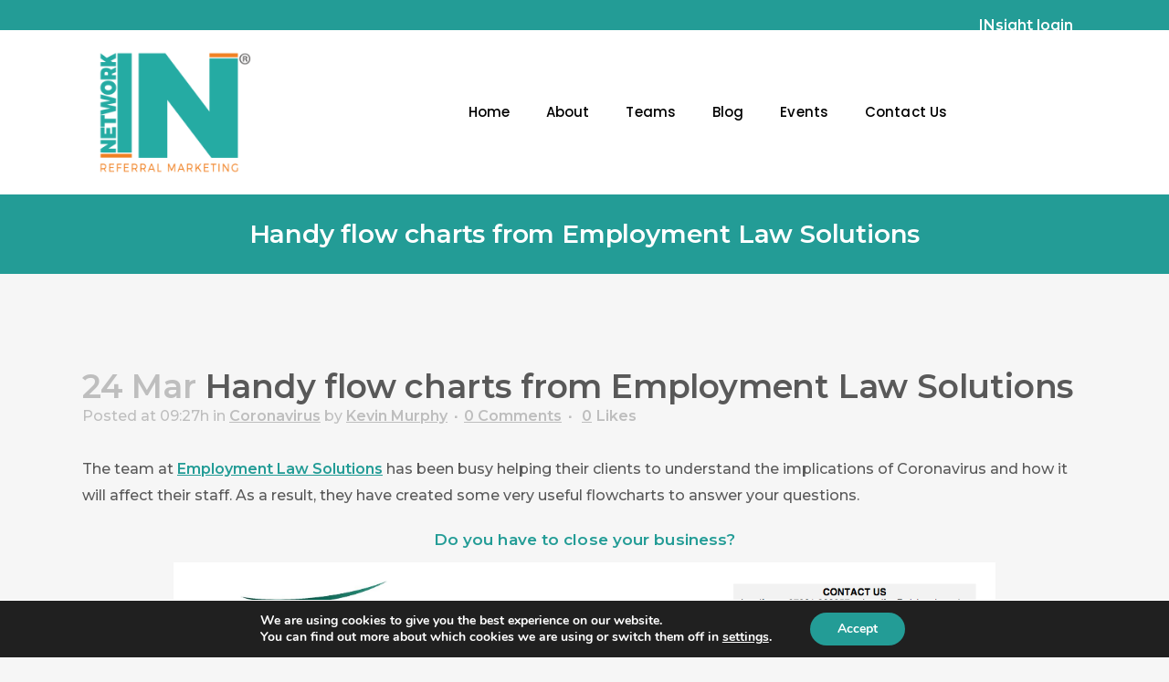

--- FILE ---
content_type: text/html; charset=UTF-8
request_url: https://www.networkin.uk/coronavirus/handy-flow-charts-from-employment-law-solutions/
body_size: 24827
content:
<!DOCTYPE html>
<html lang="en-GB">
<head>
	<meta charset="UTF-8" />
	
				<meta name="viewport" content="width=device-width,initial-scale=1,user-scalable=no">
		            <link rel="shortcut icon" type="image/x-icon" href="https://www.networkin.uk/wp-content/uploads/2019/01/NetworkingIn-favicon.png">
            <link rel="apple-touch-icon" href="https://www.networkin.uk/wp-content/uploads/2019/01/NetworkingIn-favicon.png"/>
        
	<link rel="profile" href="https://gmpg.org/xfn/11" />
	<link rel="pingback" href="https://www.networkin.uk/xmlrpc.php" />

	<meta name='robots' content='index, follow, max-image-preview:large, max-snippet:-1, max-video-preview:-1' />

	<!-- This site is optimized with the Yoast SEO plugin v26.7 - https://yoast.com/wordpress/plugins/seo/ -->
	<title>Handy flow charts from Employment Law Solutions - NetworkIN</title>
	<link rel="canonical" href="https://www.networkin.uk/coronavirus/handy-flow-charts-from-employment-law-solutions/" />
	<meta property="og:locale" content="en_GB" />
	<meta property="og:type" content="article" />
	<meta property="og:title" content="Handy flow charts from Employment Law Solutions - NetworkIN" />
	<meta property="og:description" content="The team at Employment Law Solutions has been busy helping their clients to understand the implications of Coronavirus and how it will affect their staff. As a result, they have created some very useful flowcharts to answer your questions. Do you have to close your..." />
	<meta property="og:url" content="https://www.networkin.uk/coronavirus/handy-flow-charts-from-employment-law-solutions/" />
	<meta property="og:site_name" content="NetworkIN" />
	<meta property="article:published_time" content="2020-03-24T09:27:05+00:00" />
	<meta property="article:modified_time" content="2020-04-25T12:35:39+00:00" />
	<meta property="og:image" content="https://www.networkin.uk/wp-content/uploads/2020/03/Close-flowchart.png" />
	<meta property="og:image:width" content="1269" />
	<meta property="og:image:height" content="898" />
	<meta property="og:image:type" content="image/png" />
	<meta name="author" content="Kevin Murphy" />
	<meta name="twitter:card" content="summary_large_image" />
	<meta name="twitter:label1" content="Written by" />
	<meta name="twitter:data1" content="Kevin Murphy" />
	<script type="application/ld+json" class="yoast-schema-graph">{"@context":"https://schema.org","@graph":[{"@type":"Article","@id":"https://www.networkin.uk/coronavirus/handy-flow-charts-from-employment-law-solutions/#article","isPartOf":{"@id":"https://www.networkin.uk/coronavirus/handy-flow-charts-from-employment-law-solutions/"},"author":{"name":"Kevin Murphy","@id":"https://www.networkin.uk/#/schema/person/2566be2fcd0f4a8858b4ee4c857a9474"},"headline":"Handy flow charts from Employment Law Solutions","datePublished":"2020-03-24T09:27:05+00:00","dateModified":"2020-04-25T12:35:39+00:00","mainEntityOfPage":{"@id":"https://www.networkin.uk/coronavirus/handy-flow-charts-from-employment-law-solutions/"},"wordCount":99,"publisher":{"@id":"https://www.networkin.uk/#organization"},"image":{"@id":"https://www.networkin.uk/coronavirus/handy-flow-charts-from-employment-law-solutions/#primaryimage"},"thumbnailUrl":"https://www.networkin.uk/wp-content/uploads/2020/03/Close-flowchart.png","keywords":["Employment"],"articleSection":["Coronavirus"],"inLanguage":"en-GB"},{"@type":"WebPage","@id":"https://www.networkin.uk/coronavirus/handy-flow-charts-from-employment-law-solutions/","url":"https://www.networkin.uk/coronavirus/handy-flow-charts-from-employment-law-solutions/","name":"Handy flow charts from Employment Law Solutions - NetworkIN","isPartOf":{"@id":"https://www.networkin.uk/#website"},"primaryImageOfPage":{"@id":"https://www.networkin.uk/coronavirus/handy-flow-charts-from-employment-law-solutions/#primaryimage"},"image":{"@id":"https://www.networkin.uk/coronavirus/handy-flow-charts-from-employment-law-solutions/#primaryimage"},"thumbnailUrl":"https://www.networkin.uk/wp-content/uploads/2020/03/Close-flowchart.png","datePublished":"2020-03-24T09:27:05+00:00","dateModified":"2020-04-25T12:35:39+00:00","breadcrumb":{"@id":"https://www.networkin.uk/coronavirus/handy-flow-charts-from-employment-law-solutions/#breadcrumb"},"inLanguage":"en-GB","potentialAction":[{"@type":"ReadAction","target":["https://www.networkin.uk/coronavirus/handy-flow-charts-from-employment-law-solutions/"]}]},{"@type":"ImageObject","inLanguage":"en-GB","@id":"https://www.networkin.uk/coronavirus/handy-flow-charts-from-employment-law-solutions/#primaryimage","url":"https://www.networkin.uk/wp-content/uploads/2020/03/Close-flowchart.png","contentUrl":"https://www.networkin.uk/wp-content/uploads/2020/03/Close-flowchart.png","width":1269,"height":898,"caption":"Do I have to close business flowchart"},{"@type":"BreadcrumbList","@id":"https://www.networkin.uk/coronavirus/handy-flow-charts-from-employment-law-solutions/#breadcrumb","itemListElement":[{"@type":"ListItem","position":1,"name":"Home","item":"https://www.networkin.uk/"},{"@type":"ListItem","position":2,"name":"Handy flow charts from Employment Law Solutions"}]},{"@type":"WebSite","@id":"https://www.networkin.uk/#website","url":"https://www.networkin.uk/","name":"NetworkIN","description":"The A Grade of referral marketing","publisher":{"@id":"https://www.networkin.uk/#organization"},"potentialAction":[{"@type":"SearchAction","target":{"@type":"EntryPoint","urlTemplate":"https://www.networkin.uk/?s={search_term_string}"},"query-input":{"@type":"PropertyValueSpecification","valueRequired":true,"valueName":"search_term_string"}}],"inLanguage":"en-GB"},{"@type":"Organization","@id":"https://www.networkin.uk/#organization","name":"NetworkIN UK","url":"https://www.networkin.uk/","logo":{"@type":"ImageObject","inLanguage":"en-GB","@id":"https://www.networkin.uk/#/schema/logo/image/","url":"https://www.networkin.uk/wp-content/uploads/2018/12/NetworkIN-logo-Square-01a.png","contentUrl":"https://www.networkin.uk/wp-content/uploads/2018/12/NetworkIN-logo-Square-01a.png","width":334,"height":301,"caption":"NetworkIN UK"},"image":{"@id":"https://www.networkin.uk/#/schema/logo/image/"}},{"@type":"Person","@id":"https://www.networkin.uk/#/schema/person/2566be2fcd0f4a8858b4ee4c857a9474","name":"Kevin Murphy","image":{"@type":"ImageObject","inLanguage":"en-GB","@id":"https://www.networkin.uk/#/schema/person/image/","url":"https://secure.gravatar.com/avatar/3366b9bb33254c2426a39138f372f6d0c82ab4809943ac03af2f7b63ec720ddb?s=96&d=mm&r=g","contentUrl":"https://secure.gravatar.com/avatar/3366b9bb33254c2426a39138f372f6d0c82ab4809943ac03af2f7b63ec720ddb?s=96&d=mm&r=g","caption":"Kevin Murphy"},"url":"https://www.networkin.uk/author/employment-law-solutions/"}]}</script>
	<!-- / Yoast SEO plugin. -->


<link rel='dns-prefetch' href='//fonts.googleapis.com' />
<link rel="alternate" type="application/rss+xml" title="NetworkIN &raquo; Feed" href="https://www.networkin.uk/feed/" />
<link rel="alternate" type="application/rss+xml" title="NetworkIN &raquo; Comments Feed" href="https://www.networkin.uk/comments/feed/" />
<link rel="alternate" type="text/calendar" title="NetworkIN &raquo; iCal Feed" href="https://www.networkin.uk/events/?ical=1" />
<link rel="alternate" title="oEmbed (JSON)" type="application/json+oembed" href="https://www.networkin.uk/wp-json/oembed/1.0/embed?url=https%3A%2F%2Fwww.networkin.uk%2Fcoronavirus%2Fhandy-flow-charts-from-employment-law-solutions%2F" />
<link rel="alternate" title="oEmbed (XML)" type="text/xml+oembed" href="https://www.networkin.uk/wp-json/oembed/1.0/embed?url=https%3A%2F%2Fwww.networkin.uk%2Fcoronavirus%2Fhandy-flow-charts-from-employment-law-solutions%2F&#038;format=xml" />
<style id='wp-img-auto-sizes-contain-inline-css' type='text/css'>
img:is([sizes=auto i],[sizes^="auto," i]){contain-intrinsic-size:3000px 1500px}
/*# sourceURL=wp-img-auto-sizes-contain-inline-css */
</style>
<link rel='stylesheet' id='tribe-events-pro-mini-calendar-block-styles-css' href='https://www.networkin.uk/wp-content/plugins/events-calendar-pro/build/css/tribe-events-pro-mini-calendar-block.css?ver=7.7.12' type='text/css' media='all' />
<style id='wp-emoji-styles-inline-css' type='text/css'>

	img.wp-smiley, img.emoji {
		display: inline !important;
		border: none !important;
		box-shadow: none !important;
		height: 1em !important;
		width: 1em !important;
		margin: 0 0.07em !important;
		vertical-align: -0.1em !important;
		background: none !important;
		padding: 0 !important;
	}
/*# sourceURL=wp-emoji-styles-inline-css */
</style>
<link rel='stylesheet' id='wp-block-library-css' href='https://www.networkin.uk/wp-includes/css/dist/block-library/style.min.css?ver=6.9' type='text/css' media='all' />
<style id='global-styles-inline-css' type='text/css'>
:root{--wp--preset--aspect-ratio--square: 1;--wp--preset--aspect-ratio--4-3: 4/3;--wp--preset--aspect-ratio--3-4: 3/4;--wp--preset--aspect-ratio--3-2: 3/2;--wp--preset--aspect-ratio--2-3: 2/3;--wp--preset--aspect-ratio--16-9: 16/9;--wp--preset--aspect-ratio--9-16: 9/16;--wp--preset--color--black: #000000;--wp--preset--color--cyan-bluish-gray: #abb8c3;--wp--preset--color--white: #ffffff;--wp--preset--color--pale-pink: #f78da7;--wp--preset--color--vivid-red: #cf2e2e;--wp--preset--color--luminous-vivid-orange: #ff6900;--wp--preset--color--luminous-vivid-amber: #fcb900;--wp--preset--color--light-green-cyan: #7bdcb5;--wp--preset--color--vivid-green-cyan: #00d084;--wp--preset--color--pale-cyan-blue: #8ed1fc;--wp--preset--color--vivid-cyan-blue: #0693e3;--wp--preset--color--vivid-purple: #9b51e0;--wp--preset--gradient--vivid-cyan-blue-to-vivid-purple: linear-gradient(135deg,rgb(6,147,227) 0%,rgb(155,81,224) 100%);--wp--preset--gradient--light-green-cyan-to-vivid-green-cyan: linear-gradient(135deg,rgb(122,220,180) 0%,rgb(0,208,130) 100%);--wp--preset--gradient--luminous-vivid-amber-to-luminous-vivid-orange: linear-gradient(135deg,rgb(252,185,0) 0%,rgb(255,105,0) 100%);--wp--preset--gradient--luminous-vivid-orange-to-vivid-red: linear-gradient(135deg,rgb(255,105,0) 0%,rgb(207,46,46) 100%);--wp--preset--gradient--very-light-gray-to-cyan-bluish-gray: linear-gradient(135deg,rgb(238,238,238) 0%,rgb(169,184,195) 100%);--wp--preset--gradient--cool-to-warm-spectrum: linear-gradient(135deg,rgb(74,234,220) 0%,rgb(151,120,209) 20%,rgb(207,42,186) 40%,rgb(238,44,130) 60%,rgb(251,105,98) 80%,rgb(254,248,76) 100%);--wp--preset--gradient--blush-light-purple: linear-gradient(135deg,rgb(255,206,236) 0%,rgb(152,150,240) 100%);--wp--preset--gradient--blush-bordeaux: linear-gradient(135deg,rgb(254,205,165) 0%,rgb(254,45,45) 50%,rgb(107,0,62) 100%);--wp--preset--gradient--luminous-dusk: linear-gradient(135deg,rgb(255,203,112) 0%,rgb(199,81,192) 50%,rgb(65,88,208) 100%);--wp--preset--gradient--pale-ocean: linear-gradient(135deg,rgb(255,245,203) 0%,rgb(182,227,212) 50%,rgb(51,167,181) 100%);--wp--preset--gradient--electric-grass: linear-gradient(135deg,rgb(202,248,128) 0%,rgb(113,206,126) 100%);--wp--preset--gradient--midnight: linear-gradient(135deg,rgb(2,3,129) 0%,rgb(40,116,252) 100%);--wp--preset--font-size--small: 13px;--wp--preset--font-size--medium: 20px;--wp--preset--font-size--large: 36px;--wp--preset--font-size--x-large: 42px;--wp--preset--spacing--20: 0.44rem;--wp--preset--spacing--30: 0.67rem;--wp--preset--spacing--40: 1rem;--wp--preset--spacing--50: 1.5rem;--wp--preset--spacing--60: 2.25rem;--wp--preset--spacing--70: 3.38rem;--wp--preset--spacing--80: 5.06rem;--wp--preset--shadow--natural: 6px 6px 9px rgba(0, 0, 0, 0.2);--wp--preset--shadow--deep: 12px 12px 50px rgba(0, 0, 0, 0.4);--wp--preset--shadow--sharp: 6px 6px 0px rgba(0, 0, 0, 0.2);--wp--preset--shadow--outlined: 6px 6px 0px -3px rgb(255, 255, 255), 6px 6px rgb(0, 0, 0);--wp--preset--shadow--crisp: 6px 6px 0px rgb(0, 0, 0);}:where(.is-layout-flex){gap: 0.5em;}:where(.is-layout-grid){gap: 0.5em;}body .is-layout-flex{display: flex;}.is-layout-flex{flex-wrap: wrap;align-items: center;}.is-layout-flex > :is(*, div){margin: 0;}body .is-layout-grid{display: grid;}.is-layout-grid > :is(*, div){margin: 0;}:where(.wp-block-columns.is-layout-flex){gap: 2em;}:where(.wp-block-columns.is-layout-grid){gap: 2em;}:where(.wp-block-post-template.is-layout-flex){gap: 1.25em;}:where(.wp-block-post-template.is-layout-grid){gap: 1.25em;}.has-black-color{color: var(--wp--preset--color--black) !important;}.has-cyan-bluish-gray-color{color: var(--wp--preset--color--cyan-bluish-gray) !important;}.has-white-color{color: var(--wp--preset--color--white) !important;}.has-pale-pink-color{color: var(--wp--preset--color--pale-pink) !important;}.has-vivid-red-color{color: var(--wp--preset--color--vivid-red) !important;}.has-luminous-vivid-orange-color{color: var(--wp--preset--color--luminous-vivid-orange) !important;}.has-luminous-vivid-amber-color{color: var(--wp--preset--color--luminous-vivid-amber) !important;}.has-light-green-cyan-color{color: var(--wp--preset--color--light-green-cyan) !important;}.has-vivid-green-cyan-color{color: var(--wp--preset--color--vivid-green-cyan) !important;}.has-pale-cyan-blue-color{color: var(--wp--preset--color--pale-cyan-blue) !important;}.has-vivid-cyan-blue-color{color: var(--wp--preset--color--vivid-cyan-blue) !important;}.has-vivid-purple-color{color: var(--wp--preset--color--vivid-purple) !important;}.has-black-background-color{background-color: var(--wp--preset--color--black) !important;}.has-cyan-bluish-gray-background-color{background-color: var(--wp--preset--color--cyan-bluish-gray) !important;}.has-white-background-color{background-color: var(--wp--preset--color--white) !important;}.has-pale-pink-background-color{background-color: var(--wp--preset--color--pale-pink) !important;}.has-vivid-red-background-color{background-color: var(--wp--preset--color--vivid-red) !important;}.has-luminous-vivid-orange-background-color{background-color: var(--wp--preset--color--luminous-vivid-orange) !important;}.has-luminous-vivid-amber-background-color{background-color: var(--wp--preset--color--luminous-vivid-amber) !important;}.has-light-green-cyan-background-color{background-color: var(--wp--preset--color--light-green-cyan) !important;}.has-vivid-green-cyan-background-color{background-color: var(--wp--preset--color--vivid-green-cyan) !important;}.has-pale-cyan-blue-background-color{background-color: var(--wp--preset--color--pale-cyan-blue) !important;}.has-vivid-cyan-blue-background-color{background-color: var(--wp--preset--color--vivid-cyan-blue) !important;}.has-vivid-purple-background-color{background-color: var(--wp--preset--color--vivid-purple) !important;}.has-black-border-color{border-color: var(--wp--preset--color--black) !important;}.has-cyan-bluish-gray-border-color{border-color: var(--wp--preset--color--cyan-bluish-gray) !important;}.has-white-border-color{border-color: var(--wp--preset--color--white) !important;}.has-pale-pink-border-color{border-color: var(--wp--preset--color--pale-pink) !important;}.has-vivid-red-border-color{border-color: var(--wp--preset--color--vivid-red) !important;}.has-luminous-vivid-orange-border-color{border-color: var(--wp--preset--color--luminous-vivid-orange) !important;}.has-luminous-vivid-amber-border-color{border-color: var(--wp--preset--color--luminous-vivid-amber) !important;}.has-light-green-cyan-border-color{border-color: var(--wp--preset--color--light-green-cyan) !important;}.has-vivid-green-cyan-border-color{border-color: var(--wp--preset--color--vivid-green-cyan) !important;}.has-pale-cyan-blue-border-color{border-color: var(--wp--preset--color--pale-cyan-blue) !important;}.has-vivid-cyan-blue-border-color{border-color: var(--wp--preset--color--vivid-cyan-blue) !important;}.has-vivid-purple-border-color{border-color: var(--wp--preset--color--vivid-purple) !important;}.has-vivid-cyan-blue-to-vivid-purple-gradient-background{background: var(--wp--preset--gradient--vivid-cyan-blue-to-vivid-purple) !important;}.has-light-green-cyan-to-vivid-green-cyan-gradient-background{background: var(--wp--preset--gradient--light-green-cyan-to-vivid-green-cyan) !important;}.has-luminous-vivid-amber-to-luminous-vivid-orange-gradient-background{background: var(--wp--preset--gradient--luminous-vivid-amber-to-luminous-vivid-orange) !important;}.has-luminous-vivid-orange-to-vivid-red-gradient-background{background: var(--wp--preset--gradient--luminous-vivid-orange-to-vivid-red) !important;}.has-very-light-gray-to-cyan-bluish-gray-gradient-background{background: var(--wp--preset--gradient--very-light-gray-to-cyan-bluish-gray) !important;}.has-cool-to-warm-spectrum-gradient-background{background: var(--wp--preset--gradient--cool-to-warm-spectrum) !important;}.has-blush-light-purple-gradient-background{background: var(--wp--preset--gradient--blush-light-purple) !important;}.has-blush-bordeaux-gradient-background{background: var(--wp--preset--gradient--blush-bordeaux) !important;}.has-luminous-dusk-gradient-background{background: var(--wp--preset--gradient--luminous-dusk) !important;}.has-pale-ocean-gradient-background{background: var(--wp--preset--gradient--pale-ocean) !important;}.has-electric-grass-gradient-background{background: var(--wp--preset--gradient--electric-grass) !important;}.has-midnight-gradient-background{background: var(--wp--preset--gradient--midnight) !important;}.has-small-font-size{font-size: var(--wp--preset--font-size--small) !important;}.has-medium-font-size{font-size: var(--wp--preset--font-size--medium) !important;}.has-large-font-size{font-size: var(--wp--preset--font-size--large) !important;}.has-x-large-font-size{font-size: var(--wp--preset--font-size--x-large) !important;}
/*# sourceURL=global-styles-inline-css */
</style>

<style id='classic-theme-styles-inline-css' type='text/css'>
/*! This file is auto-generated */
.wp-block-button__link{color:#fff;background-color:#32373c;border-radius:9999px;box-shadow:none;text-decoration:none;padding:calc(.667em + 2px) calc(1.333em + 2px);font-size:1.125em}.wp-block-file__button{background:#32373c;color:#fff;text-decoration:none}
/*# sourceURL=/wp-includes/css/classic-themes.min.css */
</style>
<link rel='stylesheet' id='fullcalendar-css' href='https://www.networkin.uk/wp-content/plugins/fullcalendar/lib/fullcalendar.min.css?ver=6.9' type='text/css' media='all' />
<link rel='stylesheet' id='fullcalendar_print-css' href='https://www.networkin.uk/wp-content/plugins/fullcalendar/lib/fullcalendar.print.min.css' type='text/css' media='print' />
<link rel='stylesheet' id='mediaelement-css' href='https://www.networkin.uk/wp-includes/js/mediaelement/mediaelementplayer-legacy.min.css?ver=4.2.17' type='text/css' media='all' />
<link rel='stylesheet' id='wp-mediaelement-css' href='https://www.networkin.uk/wp-includes/js/mediaelement/wp-mediaelement.min.css?ver=6.9' type='text/css' media='all' />
<link rel='stylesheet' id='bridge-default-style-css' href='https://www.networkin.uk/wp-content/themes/bridge/style.css?ver=6.9' type='text/css' media='all' />
<link rel='stylesheet' id='bridge-qode-font_awesome-css' href='https://www.networkin.uk/wp-content/themes/bridge/css/font-awesome/css/font-awesome.min.css?ver=6.9' type='text/css' media='all' />
<link rel='stylesheet' id='bridge-qode-font_elegant-css' href='https://www.networkin.uk/wp-content/themes/bridge/css/elegant-icons/style.min.css?ver=6.9' type='text/css' media='all' />
<link rel='stylesheet' id='bridge-qode-linea_icons-css' href='https://www.networkin.uk/wp-content/themes/bridge/css/linea-icons/style.css?ver=6.9' type='text/css' media='all' />
<link rel='stylesheet' id='bridge-qode-dripicons-css' href='https://www.networkin.uk/wp-content/themes/bridge/css/dripicons/dripicons.css?ver=6.9' type='text/css' media='all' />
<link rel='stylesheet' id='bridge-qode-kiko-css' href='https://www.networkin.uk/wp-content/themes/bridge/css/kiko/kiko-all.css?ver=6.9' type='text/css' media='all' />
<link rel='stylesheet' id='bridge-qode-font_awesome_5-css' href='https://www.networkin.uk/wp-content/themes/bridge/css/font-awesome-5/css/font-awesome-5.min.css?ver=6.9' type='text/css' media='all' />
<link rel='stylesheet' id='bridge-stylesheet-css' href='https://www.networkin.uk/wp-content/themes/bridge/css/stylesheet.min.css?ver=6.9' type='text/css' media='all' />
<style id='bridge-stylesheet-inline-css' type='text/css'>
   .postid-1081.disabled_footer_top .footer_top_holder, .postid-1081.disabled_footer_bottom .footer_bottom_holder { display: none;}


/*# sourceURL=bridge-stylesheet-inline-css */
</style>
<link rel='stylesheet' id='bridge-print-css' href='https://www.networkin.uk/wp-content/themes/bridge/css/print.css?ver=6.9' type='text/css' media='all' />
<link rel='stylesheet' id='bridge-style-dynamic-css' href='https://www.networkin.uk/wp-content/themes/bridge/css/style_dynamic_callback.php?ver=6.9' type='text/css' media='all' />
<link rel='stylesheet' id='bridge-responsive-css' href='https://www.networkin.uk/wp-content/themes/bridge/css/responsive.min.css?ver=6.9' type='text/css' media='all' />
<link rel='stylesheet' id='bridge-style-dynamic-responsive-css' href='https://www.networkin.uk/wp-content/themes/bridge/css/style_dynamic_responsive_callback.php?ver=6.9' type='text/css' media='all' />
<style id='bridge-style-dynamic-responsive-inline-css' type='text/css'>
.tribe-events-ical, #tribe-events .tribe-events-ical {display: none !important}




.entry .entry-content .tribe-common .tribe-tickets__attendee__fields__footer_checkout-button.tribe-common-c-btn:disabled, .entry .entry-content .tribe-common .tribe-tickets__buy.tribe-common-c-btn:disabled, .tribe-common .tribe-tickets__attendee__fields__footer_checkout-button.tribe-common-c-btn:disabled, .tribe-common .tribe-tickets__buy.tribe-common-c-btn:disabled  {
    background-color: #239C96;
}

.tribe-common button.tribe-common-c-btn--small, .tribe-common .tribe-tickets__buy.tribe-common-c-btn:hover {
    background-color: #239C96;
}

#tribe-events-adv-list-widget-3 h2 a {
    color: #fff !important;
    font-size: 18px;
    line-height: 26px;
}


.tribe-events-list .tribe-events-list-event-title {
    line-height: 1em;
}

.tribe-common .tribe-common-c-btn:hover, .tribe-common a.tribe-common-c-btn:focus, .tribe-common a.tribe-common-c-btn:hover {
	color: #fff;
    background-color: #303030;
}

.tribe-common .tribe-common-c-btn{ 	
	margin-left: 10px;
	color: #fff !important;
    background-color: #303030;
}



.tribe-events-page-title {
    color: #239C96;
}


.price_table_inner ul li.pricing_table_content li {
    font-size: 22px;
}

.price_table_inner h3{
    font-color: #fff;
}

.tribe-tickets-meta-required label {
    width: fit-content;
}

.tribe-events-divider {
    padding-left: 3px;
    padding-right: 3px;
}

#tribe-events-content a, .tribe-events-event-meta a {
    color: #239C96;
}

.single-tribe_events .tribe-events-single-event-title {
    color: #239C96;
 }

.single_tags {
    margin: 32px 0 0;
}



.post-type-archive-tribe_events .title_subtitle_holder_inner h1 span {
    display: none !important;
}

.post-type-archive-tribe_events .title_subtitle_holder_inner h1:after {
    content: "Events" !important;
}


.tribe-events-c-ical {
    display: none;
}

.tribe-common--breakpoint-medium.tribe-events .tribe-events-calendar-list__event-datetime-wrapper, .tribe-common--breakpoint-medium.tribe-events .tribe-events-calendar-list__event-title {
    margin: 0 0 0px;
}

.tribe-events-list-widget .tribe-events-list-widget-events {
    padding: 0 !important;
    margin-bottom: 1.25rem;
}

.tribe-common a, .tribe-common a:active, .tribe-common a:focus, .tribe-common a:hover, .tribe-common a:visited {
    color: #239C96;
    font-family: montserrat;
}

.tribe-common .tribe-common-c-btn, .tribe-common a.tribe-common-c-btn {
    font-family: montserrat,sans-serif;
    background-color: #239C96;
}


.tribe-common* {
    font-family: montserrat;
    color: #239C96 !important;
}

.tribe-events .tribe-events-c-ical__link {
    color: #8ec540;
    border: 1px solid #239C96;
}

.tribe-events .tribe-events-c-ical__link:before {
    display: none;
}

.tribe-common--breakpoint-medium.tribe-common .tribe-common-h6--min-medium {
    font-family: montserrat;
    color: #239C96 !important;
}



.qode-ls-archive-holder {
    margin-top: 120px;
}


.tribe-events-list-widget .tribe-events-list-widget-events {
    padding: 0 0rem; 
    margin-bottom: 1.25rem !important;
}





.tribe-events-tickets td {
    text-align: left !important;
}













footer .q_icon_with_title.tiny .icon_holder img, .header_bottom .q_icon_with_title.tiny .icon_holder img{
    width: auto;
}

footer .q_icon_with_title .icon_text_inner .icon_title, .header_bottom .q_icon_with_title .icon_text_inner .icon_title{
    line-height: 32px;
    font-size: 17px;
}

header .q_icon_with_title:not(.center) .icon_text_inner .icon_title{
line-height: 33px;
font-size: 20px;
}

footer .q_icon_with_title.tiny.custom_icon_image .icon_text_holder, .header_bottom .q_icon_with_title.tiny.custom_icon_image .icon_text_holder{
    padding-left: 45px;
}

footer .q_icon_with_title{
    display: inline-block;
}

.header_bottom .q_icon_with_title .icon_text_inner{
    padding-bottom: 0;
}

.header_bottom .q_icon_with_title{
margin-top: 8px;
}

.header_bottom_right_widget_holder {
    padding: 0 0px;
}

.q_icon_with_title .icon_text_inner .icon_title{
    line-height: 35px;
}

.q_icon_with_title:not(.center) .icon_text_inner .icon_title{
    line-height: 35px;
    font-size: 22px;
}

.q_icon_with_title{
display: inline-block;
}

.q_icon_list .qode-ili-icon-holder, .q_icon_list i {
    line-height: 15px;
    height: 15px;
    width: 15px;
}

.q_icon_list p {
    line-height: 14px;
}
span.qode_video_box_button_arrow {
    margin-left: 3px;
}

header.dark .header_bottom_right_widget_holder .textwidget .q_icon_with_title .icon_text_inner .icon_title{
    color: #fff!important;
}

@media only screen and (max-width: 1024px){
    header .q_icon_with_title:not(.center) .icon_text_inner .icon_title{
        font-size: 14px;
    }

    .header_bottom .q_icon_with_title.tiny .icon_holder img{
        width: 26px;
    }
}

@media only screen and (max-width: 1000px){
    .header_bottom_right_widget_holder .q_icon_with_title{
        display: none;
    }
}

.dark:not(.sticky):not(.scrolled) nav.main_menu>ul>li.active>a, .light:not(.sticky):not(.scrolled) nav.main_menu>ul>li.active>a{
    color: #239C96;
}


 .wpb_text_column :last-child, .wpb_text_column p:last-child {
    margin-bottom: 5px;
}

.label-above .nf-field-label {
    margin-bottom: 0px;
}


.dark:not(.sticky):not(.scrolled) .header-widget a {
color: #fff;
}
/*# sourceURL=bridge-style-dynamic-responsive-inline-css */
</style>
<link rel='stylesheet' id='js_composer_front-css' href='https://www.networkin.uk/wp-content/plugins/js_composer/assets/css/js_composer.min.css?ver=8.7.1' type='text/css' media='all' />
<link rel='stylesheet' id='bridge-style-handle-google-fonts-css' href='https://fonts.googleapis.com/css?family=Raleway%3A100%2C200%2C300%2C400%2C500%2C600%2C700%2C800%2C900%2C100italic%2C300italic%2C400italic%2C700italic%7CMontserrat%3A100%2C200%2C300%2C400%2C500%2C600%2C700%2C800%2C900%2C100italic%2C300italic%2C400italic%2C700italic%7CPoppins%3A100%2C200%2C300%2C400%2C500%2C600%2C700%2C800%2C900%2C100italic%2C300italic%2C400italic%2C700italic&#038;subset=latin%2Clatin-ext&#038;ver=1.0.0' type='text/css' media='all' />
<link rel='stylesheet' id='bridge-core-dashboard-style-css' href='https://www.networkin.uk/wp-content/plugins/bridge-core/modules/core-dashboard/assets/css/core-dashboard.min.css?ver=6.9' type='text/css' media='all' />
<link rel='stylesheet' id='bridge-childstyle-css' href='https://www.networkin.uk/wp-content/themes/bridge-child/style.css?ver=6.9' type='text/css' media='all' />
<link rel='stylesheet' id='moove_gdpr_frontend-css' href='https://www.networkin.uk/wp-content/plugins/gdpr-cookie-compliance/dist/styles/gdpr-main.css?ver=5.0.9' type='text/css' media='all' />
<style id='moove_gdpr_frontend-inline-css' type='text/css'>
#moove_gdpr_cookie_modal,#moove_gdpr_cookie_info_bar,.gdpr_cookie_settings_shortcode_content{font-family:&#039;Nunito&#039;,sans-serif}#moove_gdpr_save_popup_settings_button{background-color:#373737;color:#fff}#moove_gdpr_save_popup_settings_button:hover{background-color:#000}#moove_gdpr_cookie_info_bar .moove-gdpr-info-bar-container .moove-gdpr-info-bar-content a.mgbutton,#moove_gdpr_cookie_info_bar .moove-gdpr-info-bar-container .moove-gdpr-info-bar-content button.mgbutton{background-color:#239C96}#moove_gdpr_cookie_modal .moove-gdpr-modal-content .moove-gdpr-modal-footer-content .moove-gdpr-button-holder a.mgbutton,#moove_gdpr_cookie_modal .moove-gdpr-modal-content .moove-gdpr-modal-footer-content .moove-gdpr-button-holder button.mgbutton,.gdpr_cookie_settings_shortcode_content .gdpr-shr-button.button-green{background-color:#239C96;border-color:#239C96}#moove_gdpr_cookie_modal .moove-gdpr-modal-content .moove-gdpr-modal-footer-content .moove-gdpr-button-holder a.mgbutton:hover,#moove_gdpr_cookie_modal .moove-gdpr-modal-content .moove-gdpr-modal-footer-content .moove-gdpr-button-holder button.mgbutton:hover,.gdpr_cookie_settings_shortcode_content .gdpr-shr-button.button-green:hover{background-color:#fff;color:#239C96}#moove_gdpr_cookie_modal .moove-gdpr-modal-content .moove-gdpr-modal-close i,#moove_gdpr_cookie_modal .moove-gdpr-modal-content .moove-gdpr-modal-close span.gdpr-icon{background-color:#239C96;border:1px solid #239C96}#moove_gdpr_cookie_info_bar span.moove-gdpr-infobar-allow-all.focus-g,#moove_gdpr_cookie_info_bar span.moove-gdpr-infobar-allow-all:focus,#moove_gdpr_cookie_info_bar button.moove-gdpr-infobar-allow-all.focus-g,#moove_gdpr_cookie_info_bar button.moove-gdpr-infobar-allow-all:focus,#moove_gdpr_cookie_info_bar span.moove-gdpr-infobar-reject-btn.focus-g,#moove_gdpr_cookie_info_bar span.moove-gdpr-infobar-reject-btn:focus,#moove_gdpr_cookie_info_bar button.moove-gdpr-infobar-reject-btn.focus-g,#moove_gdpr_cookie_info_bar button.moove-gdpr-infobar-reject-btn:focus,#moove_gdpr_cookie_info_bar span.change-settings-button.focus-g,#moove_gdpr_cookie_info_bar span.change-settings-button:focus,#moove_gdpr_cookie_info_bar button.change-settings-button.focus-g,#moove_gdpr_cookie_info_bar button.change-settings-button:focus{-webkit-box-shadow:0 0 1px 3px #239C96;-moz-box-shadow:0 0 1px 3px #239C96;box-shadow:0 0 1px 3px #239C96}#moove_gdpr_cookie_modal .moove-gdpr-modal-content .moove-gdpr-modal-close i:hover,#moove_gdpr_cookie_modal .moove-gdpr-modal-content .moove-gdpr-modal-close span.gdpr-icon:hover,#moove_gdpr_cookie_info_bar span[data-href]>u.change-settings-button{color:#239C96}#moove_gdpr_cookie_modal .moove-gdpr-modal-content .moove-gdpr-modal-left-content #moove-gdpr-menu li.menu-item-selected a span.gdpr-icon,#moove_gdpr_cookie_modal .moove-gdpr-modal-content .moove-gdpr-modal-left-content #moove-gdpr-menu li.menu-item-selected button span.gdpr-icon{color:inherit}#moove_gdpr_cookie_modal .moove-gdpr-modal-content .moove-gdpr-modal-left-content #moove-gdpr-menu li a span.gdpr-icon,#moove_gdpr_cookie_modal .moove-gdpr-modal-content .moove-gdpr-modal-left-content #moove-gdpr-menu li button span.gdpr-icon{color:inherit}#moove_gdpr_cookie_modal .gdpr-acc-link{line-height:0;font-size:0;color:transparent;position:absolute}#moove_gdpr_cookie_modal .moove-gdpr-modal-content .moove-gdpr-modal-close:hover i,#moove_gdpr_cookie_modal .moove-gdpr-modal-content .moove-gdpr-modal-left-content #moove-gdpr-menu li a,#moove_gdpr_cookie_modal .moove-gdpr-modal-content .moove-gdpr-modal-left-content #moove-gdpr-menu li button,#moove_gdpr_cookie_modal .moove-gdpr-modal-content .moove-gdpr-modal-left-content #moove-gdpr-menu li button i,#moove_gdpr_cookie_modal .moove-gdpr-modal-content .moove-gdpr-modal-left-content #moove-gdpr-menu li a i,#moove_gdpr_cookie_modal .moove-gdpr-modal-content .moove-gdpr-tab-main .moove-gdpr-tab-main-content a:hover,#moove_gdpr_cookie_info_bar.moove-gdpr-dark-scheme .moove-gdpr-info-bar-container .moove-gdpr-info-bar-content a.mgbutton:hover,#moove_gdpr_cookie_info_bar.moove-gdpr-dark-scheme .moove-gdpr-info-bar-container .moove-gdpr-info-bar-content button.mgbutton:hover,#moove_gdpr_cookie_info_bar.moove-gdpr-dark-scheme .moove-gdpr-info-bar-container .moove-gdpr-info-bar-content a:hover,#moove_gdpr_cookie_info_bar.moove-gdpr-dark-scheme .moove-gdpr-info-bar-container .moove-gdpr-info-bar-content button:hover,#moove_gdpr_cookie_info_bar.moove-gdpr-dark-scheme .moove-gdpr-info-bar-container .moove-gdpr-info-bar-content span.change-settings-button:hover,#moove_gdpr_cookie_info_bar.moove-gdpr-dark-scheme .moove-gdpr-info-bar-container .moove-gdpr-info-bar-content button.change-settings-button:hover,#moove_gdpr_cookie_info_bar.moove-gdpr-dark-scheme .moove-gdpr-info-bar-container .moove-gdpr-info-bar-content u.change-settings-button:hover,#moove_gdpr_cookie_info_bar span[data-href]>u.change-settings-button,#moove_gdpr_cookie_info_bar.moove-gdpr-dark-scheme .moove-gdpr-info-bar-container .moove-gdpr-info-bar-content a.mgbutton.focus-g,#moove_gdpr_cookie_info_bar.moove-gdpr-dark-scheme .moove-gdpr-info-bar-container .moove-gdpr-info-bar-content button.mgbutton.focus-g,#moove_gdpr_cookie_info_bar.moove-gdpr-dark-scheme .moove-gdpr-info-bar-container .moove-gdpr-info-bar-content a.focus-g,#moove_gdpr_cookie_info_bar.moove-gdpr-dark-scheme .moove-gdpr-info-bar-container .moove-gdpr-info-bar-content button.focus-g,#moove_gdpr_cookie_info_bar.moove-gdpr-dark-scheme .moove-gdpr-info-bar-container .moove-gdpr-info-bar-content a.mgbutton:focus,#moove_gdpr_cookie_info_bar.moove-gdpr-dark-scheme .moove-gdpr-info-bar-container .moove-gdpr-info-bar-content button.mgbutton:focus,#moove_gdpr_cookie_info_bar.moove-gdpr-dark-scheme .moove-gdpr-info-bar-container .moove-gdpr-info-bar-content a:focus,#moove_gdpr_cookie_info_bar.moove-gdpr-dark-scheme .moove-gdpr-info-bar-container .moove-gdpr-info-bar-content button:focus,#moove_gdpr_cookie_info_bar.moove-gdpr-dark-scheme .moove-gdpr-info-bar-container .moove-gdpr-info-bar-content span.change-settings-button.focus-g,span.change-settings-button:focus,button.change-settings-button.focus-g,button.change-settings-button:focus,#moove_gdpr_cookie_info_bar.moove-gdpr-dark-scheme .moove-gdpr-info-bar-container .moove-gdpr-info-bar-content u.change-settings-button.focus-g,#moove_gdpr_cookie_info_bar.moove-gdpr-dark-scheme .moove-gdpr-info-bar-container .moove-gdpr-info-bar-content u.change-settings-button:focus{color:#239C96}#moove_gdpr_cookie_modal .moove-gdpr-branding.focus-g span,#moove_gdpr_cookie_modal .moove-gdpr-modal-content .moove-gdpr-tab-main a.focus-g,#moove_gdpr_cookie_modal .moove-gdpr-modal-content .moove-gdpr-tab-main .gdpr-cd-details-toggle.focus-g{color:#239C96}#moove_gdpr_cookie_modal.gdpr_lightbox-hide{display:none}
/*# sourceURL=moove_gdpr_frontend-inline-css */
</style>
<script type="text/javascript" src="https://www.networkin.uk/wp-includes/js/jquery/jquery.min.js?ver=3.7.1" id="jquery-core-js"></script>
<script type="text/javascript" src="https://www.networkin.uk/wp-includes/js/jquery/jquery-migrate.min.js?ver=3.4.1" id="jquery-migrate-js"></script>
<script type="text/javascript" id="file_uploads_nfpluginsettings-js-extra">
/* <![CDATA[ */
var params = {"clearLogRestUrl":"https://www.networkin.uk/wp-json/nf-file-uploads/debug-log/delete-all","clearLogButtonId":"file_uploads_clear_debug_logger","downloadLogRestUrl":"https://www.networkin.uk/wp-json/nf-file-uploads/debug-log/get-all","downloadLogButtonId":"file_uploads_download_debug_logger"};
//# sourceURL=file_uploads_nfpluginsettings-js-extra
/* ]]> */
</script>
<script type="text/javascript" src="https://www.networkin.uk/wp-content/plugins/ninja-forms-uploads/assets/js/nfpluginsettings.js?ver=3.3.23" id="file_uploads_nfpluginsettings-js"></script>
<script type="text/javascript" src="https://www.networkin.uk/wp-includes/js/dist/vendor/moment.min.js?ver=2.30.1" id="moment-js"></script>
<script type="text/javascript" id="moment-js-after">
/* <![CDATA[ */
moment.updateLocale( 'en_GB', {"months":["January","February","March","April","May","June","July","August","September","October","November","December"],"monthsShort":["Jan","Feb","Mar","Apr","May","Jun","Jul","Aug","Sep","Oct","Nov","Dec"],"weekdays":["Sunday","Monday","Tuesday","Wednesday","Thursday","Friday","Saturday"],"weekdaysShort":["Sun","Mon","Tue","Wed","Thu","Fri","Sat"],"week":{"dow":1},"longDateFormat":{"LT":"g:ia","LTS":null,"L":null,"LL":"F j, Y","LLL":"j F Y H:i","LLLL":null}} );
//# sourceURL=moment-js-after
/* ]]> */
</script>
<script type="text/javascript" src="https://www.networkin.uk/wp-content/plugins/fullcalendar/lib/fullcalendar.min.js?ver=6.9" id="fullcalendar-js"></script>
<script type="text/javascript" src="https://www.networkin.uk/wp-content/plugins/fullcalendar/lib/gcal.js?ver=6.9" id="fullcalendar_gcal-js"></script>
<script></script><link rel="https://api.w.org/" href="https://www.networkin.uk/wp-json/" /><link rel="alternate" title="JSON" type="application/json" href="https://www.networkin.uk/wp-json/wp/v2/posts/1081" /><link rel="EditURI" type="application/rsd+xml" title="RSD" href="https://www.networkin.uk/xmlrpc.php?rsd" />
<meta name="generator" content="WordPress 6.9" />
<link rel='shortlink' href='https://www.networkin.uk/?p=1081' />
<meta name="et-api-version" content="v1"><meta name="et-api-origin" content="https://www.networkin.uk"><link rel="https://theeventscalendar.com/" href="https://www.networkin.uk/wp-json/tribe/tickets/v1/" /><meta name="tec-api-version" content="v1"><meta name="tec-api-origin" content="https://www.networkin.uk"><link rel="alternate" href="https://www.networkin.uk/wp-json/tribe/events/v1/" /><style type="text/css">.recentcomments a{display:inline !important;padding:0 !important;margin:0 !important;}</style><meta name="generator" content="Powered by WPBakery Page Builder - drag and drop page builder for WordPress."/>
<meta name="generator" content="Powered by Slider Revolution 6.7.40 - responsive, Mobile-Friendly Slider Plugin for WordPress with comfortable drag and drop interface." />
<script>function setREVStartSize(e){
			//window.requestAnimationFrame(function() {
				window.RSIW = window.RSIW===undefined ? window.innerWidth : window.RSIW;
				window.RSIH = window.RSIH===undefined ? window.innerHeight : window.RSIH;
				try {
					var pw = document.getElementById(e.c).parentNode.offsetWidth,
						newh;
					pw = pw===0 || isNaN(pw) || (e.l=="fullwidth" || e.layout=="fullwidth") ? window.RSIW : pw;
					e.tabw = e.tabw===undefined ? 0 : parseInt(e.tabw);
					e.thumbw = e.thumbw===undefined ? 0 : parseInt(e.thumbw);
					e.tabh = e.tabh===undefined ? 0 : parseInt(e.tabh);
					e.thumbh = e.thumbh===undefined ? 0 : parseInt(e.thumbh);
					e.tabhide = e.tabhide===undefined ? 0 : parseInt(e.tabhide);
					e.thumbhide = e.thumbhide===undefined ? 0 : parseInt(e.thumbhide);
					e.mh = e.mh===undefined || e.mh=="" || e.mh==="auto" ? 0 : parseInt(e.mh,0);
					if(e.layout==="fullscreen" || e.l==="fullscreen")
						newh = Math.max(e.mh,window.RSIH);
					else{
						e.gw = Array.isArray(e.gw) ? e.gw : [e.gw];
						for (var i in e.rl) if (e.gw[i]===undefined || e.gw[i]===0) e.gw[i] = e.gw[i-1];
						e.gh = e.el===undefined || e.el==="" || (Array.isArray(e.el) && e.el.length==0)? e.gh : e.el;
						e.gh = Array.isArray(e.gh) ? e.gh : [e.gh];
						for (var i in e.rl) if (e.gh[i]===undefined || e.gh[i]===0) e.gh[i] = e.gh[i-1];
											
						var nl = new Array(e.rl.length),
							ix = 0,
							sl;
						e.tabw = e.tabhide>=pw ? 0 : e.tabw;
						e.thumbw = e.thumbhide>=pw ? 0 : e.thumbw;
						e.tabh = e.tabhide>=pw ? 0 : e.tabh;
						e.thumbh = e.thumbhide>=pw ? 0 : e.thumbh;
						for (var i in e.rl) nl[i] = e.rl[i]<window.RSIW ? 0 : e.rl[i];
						sl = nl[0];
						for (var i in nl) if (sl>nl[i] && nl[i]>0) { sl = nl[i]; ix=i;}
						var m = pw>(e.gw[ix]+e.tabw+e.thumbw) ? 1 : (pw-(e.tabw+e.thumbw)) / (e.gw[ix]);
						newh =  (e.gh[ix] * m) + (e.tabh + e.thumbh);
					}
					var el = document.getElementById(e.c);
					if (el!==null && el) el.style.height = newh+"px";
					el = document.getElementById(e.c+"_wrapper");
					if (el!==null && el) {
						el.style.height = newh+"px";
						el.style.display = "block";
					}
				} catch(e){
					console.log("Failure at Presize of Slider:" + e)
				}
			//});
		  };</script>
		<style type="text/css" id="wp-custom-css">
			.tribe-events-event-cost {
	display: none;
}

.tribe-events-event-cost-label {
	display: none;
}

.tribe-events-cost  {
	display: none;
}		</style>
		<noscript><style> .wpb_animate_when_almost_visible { opacity: 1; }</style></noscript><link rel='stylesheet' id='tec-events-pro-archives-style-css' href='https://www.networkin.uk/wp-content/plugins/events-calendar-pro/build/css/custom-tables-v1/archives.css?ver=7.7.12' type='text/css' media='all' />
<link rel='stylesheet' id='rs-plugin-settings-css' href='//www.networkin.uk/wp-content/plugins/revslider/sr6/assets/css/rs6.css?ver=6.7.40' type='text/css' media='all' />
<style id='rs-plugin-settings-inline-css' type='text/css'>
#rs-demo-id {}
/*# sourceURL=rs-plugin-settings-inline-css */
</style>
<link rel='stylesheet' id='tribe-events-pro-widgets-v2-events-list-skeleton-css' href='https://www.networkin.uk/wp-content/plugins/events-calendar-pro/build/css/widget-events-list-skeleton.css?ver=7.7.12' type='text/css' media='all' />
<link rel='stylesheet' id='tribe-events-pro-widgets-v2-events-list-full-css' href='https://www.networkin.uk/wp-content/plugins/events-calendar-pro/build/css/widget-events-list-full.css?ver=7.7.12' type='text/css' media='all' />
</head>

<body class="wp-singular post-template-default single single-post postid-1081 single-format-standard wp-theme-bridge wp-child-theme-bridge-child bridge-core-3.3.4.5 tribe-no-js page-template-bridge-child tec-no-tickets-on-recurring tec-no-rsvp-on-recurring  qode_grid_1200 hide_top_bar_on_mobile_header qode-child-theme-ver-1.0.0 qode-theme-ver-30.8.8.5 qode-theme-bridge qode_header_in_grid wpb-js-composer js-comp-ver-8.7.1 vc_responsive tribe-theme-bridge" itemscope itemtype="http://schema.org/WebPage">




<div class="wrapper">
	<div class="wrapper_inner">

    
		<!-- Google Analytics start -->
					<script>
				var _gaq = _gaq || [];
				_gaq.push(['_setAccount', 'UA-45927234-2']);
				_gaq.push(['_trackPageview']);

				(function() {
					var ga = document.createElement('script'); ga.type = 'text/javascript'; ga.async = true;
					ga.src = ('https:' == document.location.protocol ? 'https://ssl' : 'http://www') + '.google-analytics.com/ga.js';
					var s = document.getElementsByTagName('script')[0]; s.parentNode.insertBefore(ga, s);
				})();
			</script>
				<!-- Google Analytics end -->

		
	<header class=" has_top scroll_header_top_area dark stick scrolled_not_transparent page_header">
	<div class="header_inner clearfix">
				<div class="header_top_bottom_holder">
				<div class="header_top clearfix" style='' >
				<div class="container">
			<div class="container_inner clearfix">
														<div class="left">
						<div class="inner">
													</div>
					</div>
					<div class="right">
						<div class="inner">
							<div class="header-widget widget_text header-right-widget">			<div class="textwidget"><p><a href="https://insight.networkin.uk/login.php" target="_blank" rel="noopener">INsight login</a></p>
</div>
		</div>						</div>
					</div>
													</div>
		</div>
		</div>

			<div class="header_bottom clearfix" style='' >
								<div class="container">
					<div class="container_inner clearfix">
																				<div class="header_inner_left">
																	<div class="mobile_menu_button">
		<span>
			<i class="qode_icon_font_awesome fa fa-bars " ></i>		</span>
	</div>
								<div class="logo_wrapper" >
	<div class="q_logo">
		<a itemprop="url" href="https://www.networkin.uk/" >
             <img itemprop="image" class="normal" src="https://www.networkin.uk/wp-content/uploads/2020/09/NetworkIN-logo-Square-1.png" alt="Logo"> 			 <img itemprop="image" class="light" src="https://www.networkin.uk/wp-content/uploads/2020/09/NetworkIN-logo-Square-1.png" alt="Logo"/> 			 <img itemprop="image" class="dark" src="https://www.networkin.uk/wp-content/uploads/2020/09/NetworkIN-logo-Square-1.png" alt="Logo"/> 			 <img itemprop="image" class="sticky" src="https://www.networkin.uk/wp-content/uploads/2020/09/NetworkIN-logo-Square-1.png" alt="Logo"/> 			 <img itemprop="image" class="mobile" src="https://www.networkin.uk/wp-content/uploads/2020/09/NetworkIN-logo-Square-1.png" alt="Logo"/> 					</a>
	</div>
	</div>															</div>
															<div class="header_inner_right">
									<div class="side_menu_button_wrapper right">
																														<div class="side_menu_button">
																																	
										</div>
									</div>
								</div>
							
							
							<nav class="main_menu drop_down right">
								<ul id="menu-networkin" class=""><li id="nav-menu-item-5069" class="menu-item menu-item-type-post_type menu-item-object-page menu-item-home  narrow"><a href="https://www.networkin.uk/" class=""><i class="menu_icon blank fa"></i><span>Home</span><span class="plus"></span></a></li>
<li id="nav-menu-item-4811" class="menu-item menu-item-type-custom menu-item-object-custom menu-item-has-children  has_sub narrow"><a href="#" class=""><i class="menu_icon blank fa"></i><span>About</span><span class="plus"></span></a>
<div class="second"><div class="inner"><ul>
	<li id="nav-menu-item-4809" class="menu-item menu-item-type-post_type menu-item-object-page "><a href="https://www.networkin.uk/about-networkin/" class=""><i class="menu_icon blank fa"></i><span>About NetworkIN</span><span class="plus"></span></a></li>
	<li id="nav-menu-item-4808" class="menu-item menu-item-type-post_type menu-item-object-page "><a href="https://www.networkin.uk/about-networkin/joining-networkin/" class=""><i class="menu_icon blank fa"></i><span>Joining NetworkIN</span><span class="plus"></span></a></li>
	<li id="nav-menu-item-7740" class="menu-item menu-item-type-post_type menu-item-object-page "><a href="https://www.networkin.uk/about-networkin/our-charities/" class=""><i class="menu_icon blank fa"></i><span>Our Charities</span><span class="plus"></span></a></li>
</ul></div></div>
</li>
<li id="nav-menu-item-756" class="menu-item menu-item-type-post_type menu-item-object-page menu-item-has-children  has_sub narrow"><a href="https://www.networkin.uk/teams/" class=""><i class="menu_icon blank fa"></i><span>Teams</span><span class="plus"></span></a>
<div class="second"><div class="inner"><ul>
	<li id="nav-menu-item-757" class="menu-item menu-item-type-post_type menu-item-object-page "><a href="https://www.networkin.uk/teams/cheshire-teams/" class=""><i class="menu_icon blank fa"></i><span>Cheshire Teams</span><span class="plus"></span></a></li>
	<li id="nav-menu-item-758" class="menu-item menu-item-type-post_type menu-item-object-page "><a href="https://www.networkin.uk/teams/staffordshire-teams/" class=""><i class="menu_icon blank fa"></i><span>Staffordshire Teams</span><span class="plus"></span></a></li>
	<li id="nav-menu-item-5341" class="menu-item menu-item-type-post_type menu-item-object-page "><a href="https://www.networkin.uk/teams/lancashire-teams/" class=""><i class="menu_icon blank fa"></i><span>Lancashire Teams</span><span class="plus"></span></a></li>
	<li id="nav-menu-item-16321" class="menu-item menu-item-type-post_type menu-item-object-page "><a href="https://www.networkin.uk/teams/shropshire-teams/" class=""><i class="menu_icon blank fa"></i><span>Shropshire Teams</span><span class="plus"></span></a></li>
	<li id="nav-menu-item-18498" class="menu-item menu-item-type-post_type menu-item-object-page "><a href="https://www.networkin.uk/teams/online-teams/" class=""><i class="menu_icon blank fa"></i><span>Online Teams</span><span class="plus"></span></a></li>
</ul></div></div>
</li>
<li id="nav-menu-item-956" class="menu-item menu-item-type-post_type menu-item-object-page  narrow"><a href="https://www.networkin.uk/blog/" class=""><i class="menu_icon blank fa"></i><span>Blog</span><span class="plus"></span></a></li>
<li id="nav-menu-item-3573" class="menu-item menu-item-type-custom menu-item-object-custom menu-item-has-children  has_sub narrow"><a href="https://www.networkin.uk/events/" class=""><i class="menu_icon blank fa"></i><span>Events</span><span class="plus"></span></a>
<div class="second"><div class="inner"><ul>
	<li id="nav-menu-item-3569" class="menu-item menu-item-type-taxonomy menu-item-object-tribe_events_cat "><a href="https://www.networkin.uk/events/category/networkin-meetings/networkin-staffordshire-meetings/" class=""><i class="menu_icon blank fa"></i><span>Staffordshire Meetings</span><span class="plus"></span></a></li>
	<li id="nav-menu-item-3570" class="menu-item menu-item-type-taxonomy menu-item-object-tribe_events_cat "><a href="https://www.networkin.uk/events/category/networkin-meetings/networkin-cheshire-meetings/" class=""><i class="menu_icon blank fa"></i><span>Cheshire Meetings</span><span class="plus"></span></a></li>
	<li id="nav-menu-item-5378" class="menu-item menu-item-type-taxonomy menu-item-object-tribe_events_cat "><a href="https://www.networkin.uk/events/category/networkin-meetings/networkin-lancashire/" class=""><i class="menu_icon blank fa"></i><span>Lancashire Meetings</span><span class="plus"></span></a></li>
	<li id="nav-menu-item-16322" class="menu-item menu-item-type-taxonomy menu-item-object-tribe_events_cat "><a href="https://www.networkin.uk/events/category/networkin-meetings/networkin-shropshire/" class=""><i class="menu_icon blank fa"></i><span>Shropshire Meetings</span><span class="plus"></span></a></li>
	<li id="nav-menu-item-26948" class="menu-item menu-item-type-taxonomy menu-item-object-tribe_events_cat "><a href="https://www.networkin.uk/events/category/networkin-meetings/online-only-meeting/" class=""><i class="menu_icon blank fa"></i><span>Online Meetings</span><span class="plus"></span></a></li>
	<li id="nav-menu-item-3571" class="menu-item menu-item-type-taxonomy menu-item-object-tribe_events_cat "><a href="https://www.networkin.uk/events/category/advocate-events/" class=""><i class="menu_icon blank fa"></i><span>Advocate events</span><span class="plus"></span></a></li>
	<li id="nav-menu-item-5107" class="menu-item menu-item-type-taxonomy menu-item-object-tribe_events_cat "><a href="https://www.networkin.uk/events/category/social-events/" class=""><i class="menu_icon blank fa"></i><span>Social Events</span><span class="plus"></span></a></li>
	<li id="nav-menu-item-3572" class="menu-item menu-item-type-taxonomy menu-item-object-tribe_events_cat "><a href="https://www.networkin.uk/events/category/training/" class=""><i class="menu_icon blank fa"></i><span>Training</span><span class="plus"></span></a></li>
</ul></div></div>
</li>
<li id="nav-menu-item-691" class="menu-item menu-item-type-post_type menu-item-object-page  narrow"><a href="https://www.networkin.uk/contact-us/" class=""><i class="menu_icon blank fa"></i><span>Contact Us</span><span class="plus"></span></a></li>
</ul>							</nav>
														<nav class="mobile_menu">
	<ul id="menu-networkin-1" class=""><li id="mobile-menu-item-5069" class="menu-item menu-item-type-post_type menu-item-object-page menu-item-home "><a href="https://www.networkin.uk/" class=""><span>Home</span></a><span class="mobile_arrow"><i class="fa fa-angle-right"></i><i class="fa fa-angle-down"></i></span></li>
<li id="mobile-menu-item-4811" class="menu-item menu-item-type-custom menu-item-object-custom menu-item-has-children  has_sub"><a href="#" class=""><span>About</span></a><span class="mobile_arrow"><i class="fa fa-angle-right"></i><i class="fa fa-angle-down"></i></span>
<ul class="sub_menu">
	<li id="mobile-menu-item-4809" class="menu-item menu-item-type-post_type menu-item-object-page "><a href="https://www.networkin.uk/about-networkin/" class=""><span>About NetworkIN</span></a><span class="mobile_arrow"><i class="fa fa-angle-right"></i><i class="fa fa-angle-down"></i></span></li>
	<li id="mobile-menu-item-4808" class="menu-item menu-item-type-post_type menu-item-object-page "><a href="https://www.networkin.uk/about-networkin/joining-networkin/" class=""><span>Joining NetworkIN</span></a><span class="mobile_arrow"><i class="fa fa-angle-right"></i><i class="fa fa-angle-down"></i></span></li>
	<li id="mobile-menu-item-7740" class="menu-item menu-item-type-post_type menu-item-object-page "><a href="https://www.networkin.uk/about-networkin/our-charities/" class=""><span>Our Charities</span></a><span class="mobile_arrow"><i class="fa fa-angle-right"></i><i class="fa fa-angle-down"></i></span></li>
</ul>
</li>
<li id="mobile-menu-item-756" class="menu-item menu-item-type-post_type menu-item-object-page menu-item-has-children  has_sub"><a href="https://www.networkin.uk/teams/" class=""><span>Teams</span></a><span class="mobile_arrow"><i class="fa fa-angle-right"></i><i class="fa fa-angle-down"></i></span>
<ul class="sub_menu">
	<li id="mobile-menu-item-757" class="menu-item menu-item-type-post_type menu-item-object-page "><a href="https://www.networkin.uk/teams/cheshire-teams/" class=""><span>Cheshire Teams</span></a><span class="mobile_arrow"><i class="fa fa-angle-right"></i><i class="fa fa-angle-down"></i></span></li>
	<li id="mobile-menu-item-758" class="menu-item menu-item-type-post_type menu-item-object-page "><a href="https://www.networkin.uk/teams/staffordshire-teams/" class=""><span>Staffordshire Teams</span></a><span class="mobile_arrow"><i class="fa fa-angle-right"></i><i class="fa fa-angle-down"></i></span></li>
	<li id="mobile-menu-item-5341" class="menu-item menu-item-type-post_type menu-item-object-page "><a href="https://www.networkin.uk/teams/lancashire-teams/" class=""><span>Lancashire Teams</span></a><span class="mobile_arrow"><i class="fa fa-angle-right"></i><i class="fa fa-angle-down"></i></span></li>
	<li id="mobile-menu-item-16321" class="menu-item menu-item-type-post_type menu-item-object-page "><a href="https://www.networkin.uk/teams/shropshire-teams/" class=""><span>Shropshire Teams</span></a><span class="mobile_arrow"><i class="fa fa-angle-right"></i><i class="fa fa-angle-down"></i></span></li>
	<li id="mobile-menu-item-18498" class="menu-item menu-item-type-post_type menu-item-object-page "><a href="https://www.networkin.uk/teams/online-teams/" class=""><span>Online Teams</span></a><span class="mobile_arrow"><i class="fa fa-angle-right"></i><i class="fa fa-angle-down"></i></span></li>
</ul>
</li>
<li id="mobile-menu-item-956" class="menu-item menu-item-type-post_type menu-item-object-page "><a href="https://www.networkin.uk/blog/" class=""><span>Blog</span></a><span class="mobile_arrow"><i class="fa fa-angle-right"></i><i class="fa fa-angle-down"></i></span></li>
<li id="mobile-menu-item-3573" class="menu-item menu-item-type-custom menu-item-object-custom menu-item-has-children  has_sub"><a href="https://www.networkin.uk/events/" class=""><span>Events</span></a><span class="mobile_arrow"><i class="fa fa-angle-right"></i><i class="fa fa-angle-down"></i></span>
<ul class="sub_menu">
	<li id="mobile-menu-item-3569" class="menu-item menu-item-type-taxonomy menu-item-object-tribe_events_cat "><a href="https://www.networkin.uk/events/category/networkin-meetings/networkin-staffordshire-meetings/" class=""><span>Staffordshire Meetings</span></a><span class="mobile_arrow"><i class="fa fa-angle-right"></i><i class="fa fa-angle-down"></i></span></li>
	<li id="mobile-menu-item-3570" class="menu-item menu-item-type-taxonomy menu-item-object-tribe_events_cat "><a href="https://www.networkin.uk/events/category/networkin-meetings/networkin-cheshire-meetings/" class=""><span>Cheshire Meetings</span></a><span class="mobile_arrow"><i class="fa fa-angle-right"></i><i class="fa fa-angle-down"></i></span></li>
	<li id="mobile-menu-item-5378" class="menu-item menu-item-type-taxonomy menu-item-object-tribe_events_cat "><a href="https://www.networkin.uk/events/category/networkin-meetings/networkin-lancashire/" class=""><span>Lancashire Meetings</span></a><span class="mobile_arrow"><i class="fa fa-angle-right"></i><i class="fa fa-angle-down"></i></span></li>
	<li id="mobile-menu-item-16322" class="menu-item menu-item-type-taxonomy menu-item-object-tribe_events_cat "><a href="https://www.networkin.uk/events/category/networkin-meetings/networkin-shropshire/" class=""><span>Shropshire Meetings</span></a><span class="mobile_arrow"><i class="fa fa-angle-right"></i><i class="fa fa-angle-down"></i></span></li>
	<li id="mobile-menu-item-26948" class="menu-item menu-item-type-taxonomy menu-item-object-tribe_events_cat "><a href="https://www.networkin.uk/events/category/networkin-meetings/online-only-meeting/" class=""><span>Online Meetings</span></a><span class="mobile_arrow"><i class="fa fa-angle-right"></i><i class="fa fa-angle-down"></i></span></li>
	<li id="mobile-menu-item-3571" class="menu-item menu-item-type-taxonomy menu-item-object-tribe_events_cat "><a href="https://www.networkin.uk/events/category/advocate-events/" class=""><span>Advocate events</span></a><span class="mobile_arrow"><i class="fa fa-angle-right"></i><i class="fa fa-angle-down"></i></span></li>
	<li id="mobile-menu-item-5107" class="menu-item menu-item-type-taxonomy menu-item-object-tribe_events_cat "><a href="https://www.networkin.uk/events/category/social-events/" class=""><span>Social Events</span></a><span class="mobile_arrow"><i class="fa fa-angle-right"></i><i class="fa fa-angle-down"></i></span></li>
	<li id="mobile-menu-item-3572" class="menu-item menu-item-type-taxonomy menu-item-object-tribe_events_cat "><a href="https://www.networkin.uk/events/category/training/" class=""><span>Training</span></a><span class="mobile_arrow"><i class="fa fa-angle-right"></i><i class="fa fa-angle-down"></i></span></li>
</ul>
</li>
<li id="mobile-menu-item-691" class="menu-item menu-item-type-post_type menu-item-object-page "><a href="https://www.networkin.uk/contact-us/" class=""><span>Contact Us</span></a><span class="mobile_arrow"><i class="fa fa-angle-right"></i><i class="fa fa-angle-down"></i></span></li>
</ul></nav>																				</div>
					</div>
									</div>
			</div>
		</div>

</header>	<a id="back_to_top" href="#">
        <span class="fa-stack">
            <i class="qode_icon_font_awesome fa fa-arrow-up " ></i>        </span>
	</a>
	
	
    
    	
    
    <div class="content ">
        <div class="content_inner  ">
    
		<div class="title_outer title_without_animation"    data-height="300">
		<div class="title title_size_large  position_center " style="height:300px;background-color:#239C96;">
			<div class="image not_responsive"></div>
										<div class="title_holder"  style="padding-top:213px;height:87px;">
					<div class="container">
						<div class="container_inner clearfix">
								<div class="title_subtitle_holder" >
                                                                									<div class="title_subtitle_holder_inner">
																																					<h1 ><span>Handy flow charts from Employment Law Solutions</span></h1>
																				
																																														</div>
								                                                            </div>
						</div>
					</div>
				</div>
								</div>
			</div>
										<div class="container">
														<div class="container_inner default_template_holder" >
															<div class="blog_single blog_holder">
								<article id="post-1081" class="post-1081 post type-post status-publish format-standard has-post-thumbnail hentry category-coronavirus tag-employment">
			<div class="post_content_holder">
								<div class="post_text">
					<div class="post_text_inner">
						<h2 itemprop="name" class="entry_title"><span itemprop="dateCreated" class="date entry_date updated">24 Mar<meta itemprop="interactionCount" content="UserComments: 0"/></span> Handy flow charts from Employment Law Solutions</h2>
						<div class="post_info">
							<span class="time">Posted at 09:27h</span>
							in <a href="https://www.networkin.uk/category/coronavirus/" rel="category tag">Coronavirus</a>							<span class="post_author">
								by								<a itemprop="author" class="post_author_link" href="https://www.networkin.uk/author/employment-law-solutions/">Kevin Murphy</a>
							</span>
															<span class="dots"><i class="fa fa-square"></i></span><a itemprop="url" class="post_comments" href="https://www.networkin.uk/coronavirus/handy-flow-charts-from-employment-law-solutions/#respond" target="_self">0 Comments</a>
							                                        <span class="dots"><i class="fa fa-square"></i></span>
        <div class="blog_like">
            <a  href="#" class="qode-like" id="qode-like-1081" title="Like this">0<span>  Likes</span></a>        </div>
        						</div>
						<p>The team at <a href="https://elslegal.co.uk/" target="_blank" rel="noopener noreferrer">Employment Law Solutions</a> has been busy helping their clients to understand the implications of Coronavirus and how it will affect their staff. As a result, they have created some very useful flowcharts to answer your questions.</p>
<h4 style="text-align: center;"><span style="color: #239C96;">Do you have to close your business?</span></h4>
<p><img fetchpriority="high" decoding="async" class="wp-image-1084 aligncenter" src="https://www.networkin.uk/wp-content/uploads/2020/03/Close-flowchart.png" alt="" width="900" height="637" /></p>
<p style="text-align: center;"><a href="https://elslegal.co.uk/2020/03/24/flowchart-do-i-have-to-close/" target="_blank" rel="noopener noreferrer">Download flowchart to view in detail</a></p>
<h4 style="text-align: center;"><span style="color: #239C96;">What should you pay your employees?</span></h4>
<p><img decoding="async" class="wp-image-1083 aligncenter" src="https://www.networkin.uk/wp-content/uploads/2020/03/Payments-flowcharts.png" alt="" width="900" height="634" /></p>
<p style="text-align: center;"><a href="https://elslegal.co.uk/2020/03/18/pre-lockdown-pay/" target="_blank" rel="noopener noreferrer">Download flowchart to view in detail</a></p>
<p>Kevin Murphy is an advocate at <a href="https://www.networkin.uk/view-team/?id=295">Team Stafford</a> and if you then have any questions, please do <a href="https://elslegal.co.uk/contact-us/">get in touch</a>, or use the live chat on their website.</p>
					</div>
				</div>
			</div>
		
			<div class="single_tags clearfix">
            <div class="tags_text">
				<h5>Tags:</h5>
				<a href="https://www.networkin.uk/tag/employment/" rel="tag">Employment</a>			</div>
		</div>
	    	</article>													<div class="comment_holder clearfix" id="comments">
<div class="comment_number"><div class="comment_number_inner"><h5>No Comments</h5></div></div>
<div class="comments">
		<!-- If comments are open, but there are no comments. -->

	 
		<!-- If comments are closed. -->
		<p>Sorry, the comment form is closed at this time.</p>

	</div></div>
 <div class="comment_pager">
	<p></p>
 </div>
 <div class="comment_form">
	</div>						                        </div>

                    					</div>
                                 </div>
	


		
	</div>
</div>



	<footer >
		<div class="footer_inner clearfix">
				<div class="footer_top_holder">
            			<div class="footer_top">
								<div class="container">
					<div class="container_inner">
																	<div class="three_columns clearfix">
								<div class="column1 footer_col1">
									<div class="column_inner">
										<div id="text-6" class="widget widget_text"><h5>Fancy sampling a meeting?</h5>			<div class="textwidget"><p>With referral marketing and networking meetings face to face as well as online we have hubs of advocates across <a href="https://www.networkin.uk/teams/staffordshire-teams/">Staffordshire</a>, <a href="https://www.networkin.uk/teams/cheshire-teams/">Cheshire,</a> <a href="https://www.networkin.uk/teams/lancashire-teams/">Lancashire</a> and <a href="https://www.networkin.uk/teams/shropshire-teams/">Shropshire</a>. We are sure we have a team for your business &#8211; drop us a line or give us a call to find out more.<br />
<div class="vc_empty_space"  style="height: 16px" >
	<span class="vc_empty_space_inner">
		<span class="empty_space_image"  ></span>
	</span>
</div><br />
<span style="color: #ffffff;">Call <a style="color: #ffffff;" href="call:01785 291 129">01785 291 129</a> or email </span><a href="/cdn-cgi/l/email-protection#f78392969ab79992838098859c9e99d9829c"><span style="color: #ffffff;"><span class="__cf_email__" data-cfemail="abdfcecac6ebc5cedfdcc4d9c0c2c585dec0">[email&#160;protected]</span></span></a><br />
<div class="vc_empty_space"  style="height: 16px" >
	<span class="vc_empty_space_inner">
		<span class="empty_space_image"  ></span>
	</span>
</div></p>
</div>
		</div><span class='q_social_icon_holder square_social' data-color=#239C96 data-hover-background-color=#f2f2f2 data-hover-color=#239C96><a itemprop='url' href='https://www.facebook.com/NetworkIn.UK/' target='_blank'><span class='fa-stack ' style='background-color: #fff;margin: 5 0 0 0 ;font-size: 22px;'><i class="qode_icon_font_awesome fa fa-facebook " style="color: #239C96;font-size: 18px;" ></i></span></a></span><span class='q_social_icon_holder square_social' data-color=#239C96 data-hover-background-color=#f2f2f2 data-hover-color=#239C96><a itemprop='url' href='https://www.linkedin.com/company/networkinuk/' target='_blank'><span class='fa-stack ' style='background-color: #fff;margin: 0 0 0 0;font-size: 22px;'><i class="qode_icon_font_awesome fa fa-linkedin " style="color: #239C96;font-size: 15px;" ></i></span></a></span>									</div>
								</div>
								<div class="column2 footer_col2">
									<div class="column_inner">
										<div class="widget qode_latest_posts_widget"><h5>Latest news and advice</h5>
<div class='latest_post_holder image_in_box  ' >
    <ul>
    
        <li class="clearfix">
            <div class="latest_post"  >
                <div class="latest_post_image clearfix">
                    <a itemprop="url" href="https://www.networkin.uk/advocate-news-and-advice/team-staffs-moorlands-family-law-expert-offers-free-guidance-to-those-in-need/">
                        <img width="150" height="150" src="https://www.networkin.uk/wp-content/uploads/2025/12/Free-Law-Clinic-Post-1-150x150.jpg" class="attachment-thumbnail size-thumbnail" alt="" decoding="async" loading="lazy" srcset="https://www.networkin.uk/wp-content/uploads/2025/12/Free-Law-Clinic-Post-1-150x150.jpg 150w, https://www.networkin.uk/wp-content/uploads/2025/12/Free-Law-Clinic-Post-1-570x570.jpg 570w, https://www.networkin.uk/wp-content/uploads/2025/12/Free-Law-Clinic-Post-1-500x500.jpg 500w" sizes="auto, (max-width: 150px) 100vw, 150px" />                    </a>
                </div>


                <div class="latest_post_text">
                    <div class="latest_post_inner">
                        <div class="latest_post_text_inner">
                            <h6 itemprop="name" class="latest_post_title entry_title"><a itemprop="url" href="https://www.networkin.uk/advocate-news-and-advice/team-staffs-moorlands-family-law-expert-offers-free-guidance-to-those-in-need/">Team Staffs Moorland&#8217;s Family Law Expert Offers Free Guidance to Those in Need</a></h6>
                            
                            <span class="post_infos">
                                                                    <span class="date_hour_holder">
                                        <span itemprop="dateCreated" class="date entry_date updated">07 December, 2025 <meta itemprop="interactionCount" content="UserComments: 0"/></span>
                                    </span>
                                
                                
                                
                                
                                                            </span>
                        </div>
                    </div>
                </div>
            </div>
        </li>
        
        <li class="clearfix">
            <div class="latest_post"  >
                <div class="latest_post_image clearfix">
                    <a itemprop="url" href="https://www.networkin.uk/advocate-news-and-advice/heather-whitehead-brings-national-leadership-skills-back-home-to-support-staffordshire-businesses/">
                        <img width="150" height="150" src="https://www.networkin.uk/wp-content/uploads/2025/10/Heather-Whitehead-2025-1536x1024-1-150x150.jpg" class="attachment-thumbnail size-thumbnail" alt="" decoding="async" loading="lazy" srcset="https://www.networkin.uk/wp-content/uploads/2025/10/Heather-Whitehead-2025-1536x1024-1-150x150.jpg 150w, https://www.networkin.uk/wp-content/uploads/2025/10/Heather-Whitehead-2025-1536x1024-1-570x570.jpg 570w, https://www.networkin.uk/wp-content/uploads/2025/10/Heather-Whitehead-2025-1536x1024-1-500x500.jpg 500w, https://www.networkin.uk/wp-content/uploads/2025/10/Heather-Whitehead-2025-1536x1024-1-1000x1000.jpg 1000w" sizes="auto, (max-width: 150px) 100vw, 150px" />                    </a>
                </div>


                <div class="latest_post_text">
                    <div class="latest_post_inner">
                        <div class="latest_post_text_inner">
                            <h6 itemprop="name" class="latest_post_title entry_title"><a itemprop="url" href="https://www.networkin.uk/advocate-news-and-advice/heather-whitehead-brings-national-leadership-skills-back-home-to-support-staffordshire-businesses/">Heather Whitehead Brings National Leadership Skills Back Home to Support Staffordshire Businesses</a></h6>
                            
                            <span class="post_infos">
                                                                    <span class="date_hour_holder">
                                        <span itemprop="dateCreated" class="date entry_date updated">02 October, 2025 <meta itemprop="interactionCount" content="UserComments: 0"/></span>
                                    </span>
                                
                                
                                
                                
                                                            </span>
                        </div>
                    </div>
                </div>
            </div>
        </li>
        
        <li class="clearfix">
            <div class="latest_post"  >
                <div class="latest_post_image clearfix">
                    <a itemprop="url" href="https://www.networkin.uk/advocate-news-and-advice/the-3-way-ai-squeeze-how-strategic-clarity-creates-your-human-edge/">
                        <img width="150" height="150" src="https://www.networkin.uk/wp-content/uploads/2025/08/richard-dawson-150x150.jpeg" class="attachment-thumbnail size-thumbnail" alt="Richard Dawson" decoding="async" loading="lazy" srcset="https://www.networkin.uk/wp-content/uploads/2025/08/richard-dawson-150x150.jpeg 150w, https://www.networkin.uk/wp-content/uploads/2025/08/richard-dawson-570x570.jpeg 570w, https://www.networkin.uk/wp-content/uploads/2025/08/richard-dawson-500x500.jpeg 500w" sizes="auto, (max-width: 150px) 100vw, 150px" />                    </a>
                </div>


                <div class="latest_post_text">
                    <div class="latest_post_inner">
                        <div class="latest_post_text_inner">
                            <h6 itemprop="name" class="latest_post_title entry_title"><a itemprop="url" href="https://www.networkin.uk/advocate-news-and-advice/the-3-way-ai-squeeze-how-strategic-clarity-creates-your-human-edge/">The 3 Way AI Squeeze: How Strategic Clarity Creates Your Human Edge</a></h6>
                            
                            <span class="post_infos">
                                                                    <span class="date_hour_holder">
                                        <span itemprop="dateCreated" class="date entry_date updated">14 August, 2025 <meta itemprop="interactionCount" content="UserComments: 0"/></span>
                                    </span>
                                
                                
                                
                                
                                                            </span>
                        </div>
                    </div>
                </div>
            </div>
        </li>
        
    </ul>
</div></div>									</div>
								</div>
								<div class="column3 footer_col3">
									<div class="column_inner">
										<div  class="tribe-compatibility-container" >
	<div
		 class="tribe-common tribe-events tribe-events-view tribe-events-view--widget-events-list tribe-events-widget" 		data-js="tribe-events-view"
		data-view-rest-url="https://www.networkin.uk/wp-json/tribe/views/v2/html"
		data-view-manage-url="1"
							data-view-breakpoint-pointer="7e6d6581-bbe2-496f-9d29-3256b11b5cf7"
			>
		<div class="tribe-events-widget-events-list">

			<script data-cfasync="false" src="/cdn-cgi/scripts/5c5dd728/cloudflare-static/email-decode.min.js"></script><script type="application/ld+json">
[{"@context":"http://schema.org","@type":"Event","name":"Team Nantwich","description":"&lt;p&gt;Team Nantwich meet every other Tuesday at 06.45am.&lt;/p&gt;\\n","image":"https://www.networkin.uk/wp-content/uploads/2020/06/Team-Cheadle-.jpg","url":"https://www.networkin.uk/event/team-nantwich-2021-09-21-2021-11-02-2/2026-01-20/","eventAttendanceMode":"https://schema.org/OfflineEventAttendanceMode","eventStatus":"https://schema.org/EventScheduled","startDate":"2026-01-20T06:45:00+00:00","endDate":"2026-01-20T08:30:00+00:00","location":{"@type":"Place","name":"Richmond Village","description":"","url":"https://www.networkin.uk/venue/richmond-village/","address":{"@type":"PostalAddress","streetAddress":"St Josephs Way","addressLocality":"Nantwich","addressRegion":"Cheshire","postalCode":"CW5 6lz","addressCountry":"United Kingdom"},"telephone":"","sameAs":""},"organizer":{"@type":"Person","name":"NetworkIN Cheshire","description":"","url":"","telephone":"07968549876","email":"pa&#109;&#46;al&#108;en&#64;netw&#111;&#114;k&#105;&#110;&#46;uk","sameAs":""},"performer":"Organization"},{"@context":"http://schema.org","@type":"Event","name":"Team Stoke Brunch","description":"&lt;p&gt;Team Stoke lunch meet every other Tuesday at 10am at The DoubleTree by Hilton in Hanley.&lt;/p&gt;\\n","image":"https://www.networkin.uk/wp-content/uploads/2020/04/Team-Stoke-Brunch.png","url":"https://www.networkin.uk/event/team-stoke-lunch-6/2026-01-20/","eventAttendanceMode":"https://schema.org/OfflineEventAttendanceMode","eventStatus":"https://schema.org/EventScheduled","startDate":"2026-01-20T20:00:00+00:00","endDate":"2026-01-20T20:00:00+00:00","location":{"@type":"Place","name":"DoubleTree by Hilton Stoke on Trent","description":"","url":"https://www.networkin.uk/venue/the-best-western-moat-house/","address":{"@type":"PostalAddress","streetAddress":"Festival Way","addressLocality":"Stoke-on-Trent","addressRegion":"Staffordshire","postalCode":"ST1 5BQ","addressCountry":"United Kingdom"},"telephone":"","sameAs":"https://www.hilton.com/en/hotels/mandidi-doubletree-stoke-on-trent"},"organizer":{"@type":"Person","name":"NetworkIN Staffordshire","description":"","url":"https://www.networkin.uk","telephone":"01785 291 129","email":"","sameAs":"https://www.networkin.uk"},"performer":"Organization"},{"@context":"http://schema.org","@type":"Event","name":"Team Manchester","description":"&lt;p&gt;Team Manchester meet every other Wednesday morning at 06:45 at Cheadle Golf Club.&lt;/p&gt;\\n","image":"https://www.networkin.uk/wp-content/uploads/2020/07/Team-Manchester-NetworkIN-graphic.jpg","url":"https://www.networkin.uk/event/team-manchester/2026-01-21/","eventAttendanceMode":"https://schema.org/OfflineEventAttendanceMode","eventStatus":"https://schema.org/EventScheduled","startDate":"2026-01-21T06:45:00+00:00","endDate":"2026-01-21T08:45:00+00:00","location":{"@type":"Place","name":"Cheadle Golf Club","description":"","url":"https://www.networkin.uk/venue/cheadle-golf-club/","address":{"@type":"PostalAddress","streetAddress":"Shiers Drive, Cheadle Road","addressLocality":"Cheadle","addressRegion":"Cheshire","postalCode":"SK8 1HW","addressCountry":"United Kingdom"},"telephone":"","sameAs":"https://cheadlegolf.com"},"organizer":{"@type":"Person","name":"NetworkIN UK","description":"","url":"https://www.networkin.uk/","telephone":"01785 291 129","email":"&#116;&#101;&#97;m&#64;ne&#116;&#119;o&#114;&#107;&#105;n&#46;&#117;k","sameAs":"https://www.networkin.uk/"},"performer":"Organization"},{"@context":"http://schema.org","@type":"Event","name":"Team Stafford","description":"&lt;p&gt;Team Stafford\u00a0meet at The Moat House, in Stafford, every other Wednesday at 9.30am.&lt;/p&gt;\\n","image":"https://www.networkin.uk/wp-content/uploads/2025/08/Team-Stafford-1.png","url":"https://www.networkin.uk/event/team-stafford/2026-01-21/","eventAttendanceMode":"https://schema.org/OfflineEventAttendanceMode","eventStatus":"https://schema.org/EventScheduled","startDate":"2026-01-21T09:30:00+00:00","endDate":"2026-01-21T11:30:00+00:00","location":{"@type":"Place","name":"The Moat House","description":"","url":"https://www.networkin.uk/venue/the-moat-house/","address":{"@type":"PostalAddress","streetAddress":"Lower Penkridge Rd","addressLocality":"Acton Trussell","addressRegion":"Staffordshire","postalCode":"ST17 0RJ"},"telephone":"","sameAs":""},"organizer":{"@type":"Person","name":"NetworkIN Staffordshire","description":"","url":"https://www.networkin.uk","telephone":"01785 291 129","email":"","sameAs":"https://www.networkin.uk"},"performer":"Organization"},{"@context":"http://schema.org","@type":"Event","name":"Team Chester","description":"&lt;p&gt;Team Chester meet at The Stamford Bridge Inn every other Thursday at 10.00 am. As well as structured referral marketing there is also an opportunity for a minute message \u2013 your opportunity to inform the team on what you do and also open networking. NetworkIN...&lt;/p&gt;\\n","image":"https://www.networkin.uk/wp-content/uploads/2022/11/Team-chester-networkin-01.jpg","url":"https://www.networkin.uk/event/team-chester-2/2026-01-22/","eventAttendanceMode":"https://schema.org/OfflineEventAttendanceMode","eventStatus":"https://schema.org/EventScheduled","startDate":"2026-01-22T10:00:00+00:00","endDate":"2026-01-22T12:00:00+00:00","location":{"@type":"Place","name":"Stamford Bridge Inn, Tarvin Road, Chester CH3 7HN","description":"","url":"https://www.networkin.uk/venue/stamford-bridge-inn-tarvin-road-chester-ch3-7hn/","address":{"@type":"PostalAddress","streetAddress":"Tarvin Road","addressLocality":"Chester","addressRegion":"Cheshire","postalCode":"CH3 7HN","addressCountry":"United Kingdom"},"telephone":"","sameAs":"https://www.stamfordbridgeinn.co.uk/"},"organizer":{"@type":"Person","name":"NetworkIN Cheshire","description":"","url":"","telephone":"07968549876","email":"pam&#46;al&#108;&#101;n&#64;n&#101;&#116;&#119;&#111;&#114;&#107;i&#110;.uk","sameAs":""},"performer":"Organization"}]
</script>
			<script data-js="tribe-events-view-data" type="application/json">
	{"slug":"widget-events-list","prev_url":"","next_url":"https:\/\/www.networkin.uk\/?post_type=tribe_events&eventDisplay=widget-events-list&paged=2","view_class":"Tribe\\Events\\Views\\V2\\Views\\Widgets\\Widget_List_View","view_slug":"widget-events-list","view_label":"View","view":null,"should_manage_url":true,"id":null,"alias-slugs":null,"title":"Handy flow charts from Employment Law Solutions - NetworkIN","limit":"5","no_upcoming_events":false,"featured_events_only":false,"jsonld_enable":true,"tribe_is_list_widget":false,"admin_fields":{"title":{"label":"Title:","type":"text","parent_classes":"","classes":"","dependency":"","id":"widget-tribe-widget-events-list-3-title","name":"widget-tribe-widget-events-list[3][title]","options":[],"placeholder":"","value":null},"limit":{"label":"Show:","type":"number","default":5,"min":1,"max":10,"step":1,"parent_classes":"","classes":"","dependency":"","id":"widget-tribe-widget-events-list-3-limit","name":"widget-tribe-widget-events-list[3][limit]","options":[],"placeholder":"","value":null},"metadata_section":{"type":"fieldset","classes":"tribe-common-form-control-checkbox-checkbox-group","label":"Display:","children":{"cost":{"type":"checkbox","label":"Price","parent_classes":"","classes":"","dependency":"","id":"widget-tribe-widget-events-list-3-cost","name":"widget-tribe-widget-events-list[3][cost]","options":[],"placeholder":"","value":null},"venue":{"type":"checkbox","label":"Venue","parent_classes":"","classes":"","dependency":"","id":"widget-tribe-widget-events-list-3-venue","name":"widget-tribe-widget-events-list[3][venue]","options":[],"placeholder":"","value":null},"street":{"type":"checkbox","label":"Street","parent_classes":"","classes":"","dependency":"","id":"widget-tribe-widget-events-list-3-street","name":"widget-tribe-widget-events-list[3][street]","options":[],"placeholder":"","value":null},"city":{"type":"checkbox","label":"City","parent_classes":"","classes":"","dependency":"","id":"widget-tribe-widget-events-list-3-city","name":"widget-tribe-widget-events-list[3][city]","options":[],"placeholder":"","value":null},"region":{"type":"checkbox","label":"State (US) Or Province (Int)","parent_classes":"","classes":"","dependency":"","id":"widget-tribe-widget-events-list-3-region","name":"widget-tribe-widget-events-list[3][region]","options":[],"placeholder":"","value":null},"zip":{"type":"checkbox","label":"Postal Code","parent_classes":"","classes":"","dependency":"","id":"widget-tribe-widget-events-list-3-zip","name":"widget-tribe-widget-events-list[3][zip]","options":[],"placeholder":"","value":null},"country":{"type":"checkbox","label":"Country","parent_classes":"","classes":"","dependency":"","id":"widget-tribe-widget-events-list-3-country","name":"widget-tribe-widget-events-list[3][country]","options":[],"placeholder":"","value":null},"phone":{"type":"checkbox","label":"Phone","parent_classes":"","classes":"","dependency":"","id":"widget-tribe-widget-events-list-3-phone","name":"widget-tribe-widget-events-list[3][phone]","options":[],"placeholder":"","value":null},"organizer":{"type":"checkbox","label":"Organizer","parent_classes":"","classes":"","dependency":"","id":"widget-tribe-widget-events-list-3-organizer","name":"widget-tribe-widget-events-list[3][organizer]","options":[],"placeholder":"","value":null},"website":{"type":"checkbox","label":"Website","parent_classes":"","classes":"","dependency":"","id":"widget-tribe-widget-events-list-3-website","name":"widget-tribe-widget-events-list[3][website]","options":[],"placeholder":"","value":null}},"parent_classes":"","dependency":"","id":"widget-tribe-widget-events-list-3-metadata_section","name":"widget-tribe-widget-events-list[3][metadata_section]","options":[],"placeholder":"","value":null},"taxonomy_section":{"type":"section","classes":["calendar-widget-filters-container"],"label":"Filters:","children":{"filters":{"type":"taxonomy-filters","parent_classes":"","classes":"","dependency":"","id":"widget-tribe-widget-events-list-3-filters","label":"","name":"widget-tribe-widget-events-list[3][filters]","options":[],"placeholder":"","value":null,"list_items":[]},"operand":{"type":"fieldset","classes":"tribe-common-form-control-checkbox-radio-group","label":"Operand:","selected":"OR","children":[{"type":"radio","label":"Match any","button_value":"OR","parent_classes":"","classes":"","dependency":"","id":"widget-tribe-widget-events-list-3-operand","name":"widget-tribe-widget-events-list[3][operand]","options":[],"placeholder":"","value":null},{"type":"radio","label":"Match all","button_value":"AND","parent_classes":"","classes":"","dependency":"","id":"widget-tribe-widget-events-list-3-operand","name":"widget-tribe-widget-events-list[3][operand]","options":[],"placeholder":"","value":null}],"parent_classes":"","dependency":"","id":"widget-tribe-widget-events-list-3-operand","name":"widget-tribe-widget-events-list[3][operand]","options":[],"placeholder":"","value":null}},"parent_classes":"","dependency":"","id":"widget-tribe-widget-events-list-3-taxonomy_section","name":"widget-tribe-widget-events-list[3][taxonomy_section]","options":[],"placeholder":"","value":null},"taxonomy":{"type":"taxonomy","classes":"calendar-widget-add-filter","label":"Add a filter:","placeholder":"Select a Taxonomy Term","parent_classes":"","dependency":"","id":"widget-tribe-widget-events-list-3-taxonomy","name":"widget-tribe-widget-events-list[3][taxonomy]","options":[],"value":null},"no_upcoming_events":{"label":"Hide this widget if there are no upcoming events.","type":"checkbox","parent_classes":"","classes":"","dependency":"","id":"widget-tribe-widget-events-list-3-no_upcoming_events","name":"widget-tribe-widget-events-list[3][no_upcoming_events]","options":[],"placeholder":"","value":null},"featured_events_only":{"label":"Limit to featured events only","type":"checkbox","parent_classes":"","classes":"","dependency":"","id":"widget-tribe-widget-events-list-3-featured_events_only","name":"widget-tribe-widget-events-list[3][featured_events_only]","options":[],"placeholder":"","value":null},"jsonld_enable":{"label":"Generate JSON-LD data","type":"checkbox","parent_classes":"","classes":"","dependency":"","id":"widget-tribe-widget-events-list-3-jsonld_enable","name":"widget-tribe-widget-events-list[3][jsonld_enable]","options":[],"placeholder":"","value":null}},"venue":false,"country":false,"street":false,"city":false,"region":false,"zip":false,"phone":false,"cost":false,"organizer":false,"website":false,"operand":"OR","filters":false,"events":[10005775,10007792,10004750,10006686,10004263],"url":"https:\/\/www.networkin.uk\/?post_type=tribe_events&eventDisplay=widget-events-list","url_event_date":false,"bar":{"keyword":"","date":""},"today":"2026-01-18 00:00:00","now":"2026-01-18 03:43:59","home_url":"https:\/\/www.networkin.uk","rest_url":"https:\/\/www.networkin.uk\/wp-json\/tribe\/views\/v2\/html","rest_method":"GET","rest_nonce":"","today_url":"https:\/\/www.networkin.uk\/?post_type=tribe_events&eventDisplay=widget-events-list&name=handy-flow-charts-from-employment-law-solutions&category_name=coronavirus","today_title":"Click to select today's date","today_label":"Today","prev_label":"","next_label":"","date_formats":{"compact":"j\/n\/Y","month_and_year_compact":"n\/Y","month_and_year":"F Y","time_range_separator":" - ","date_time_separator":" at "},"messages":[],"start_of_week":"1","header_title":"","header_title_element":"h1","content_title":"","breadcrumbs":[],"backlink":false,"before_events":"","after_events":"\n<!--\nThis calendar is powered by The Events Calendar.\nhttp:\/\/evnt.is\/18wn\n-->\n","display_events_bar":false,"disable_event_search":false,"live_refresh":true,"ical":{"display_link":true,"link":{"url":"https:\/\/www.networkin.uk\/?post_type=tribe_events&#038;eventDisplay=widget-events-list&#038;ical=1","text":"Export Events","title":"Use this to share calendar data with Google Calendar, Apple iCal and other compatible apps"}},"container_classes":["tribe-common","tribe-events","tribe-events-view","tribe-events-view--widget-events-list","tribe-events-widget"],"container_data":[],"is_past":false,"breakpoints":{"xsmall":500,"medium":768,"full":960},"breakpoint_pointer":"7e6d6581-bbe2-496f-9d29-3256b11b5cf7","is_initial_load":true,"public_views":{"list":{"view_class":"Tribe\\Events\\Views\\V2\\Views\\List_View","view_url":"https:\/\/www.networkin.uk\/events\/list\/","view_label":"List","aria_label":"Display Events in List View"}},"show_latest_past":false,"past":false,"compatibility_classes":["tribe-compatibility-container"],"view_more_text":"View Calendar","view_more_title":"View more events.","view_more_link":"https:\/\/www.networkin.uk\/events\/","widget_title":"Upcoming Events","hide_if_no_upcoming_events":false,"display":{"cost":false,"venue":false,"street":false,"city":false,"region":false,"zip":false,"country":false,"phone":false,"organizer":false,"website":false},"subscribe_links":{"gcal":{"label":"Google Calendar","single_label":"Add to Google Calendar","visible":true,"block_slug":"hasGoogleCalendar"},"ical":{"label":"iCalendar","single_label":"Add to iCalendar","visible":true,"block_slug":"hasiCal"},"outlook-365":{"label":"Outlook 365","single_label":"Outlook 365","visible":true,"block_slug":"hasOutlook365"},"outlook-live":{"label":"Outlook Live","single_label":"Outlook Live","visible":true,"block_slug":"hasOutlookLive"}},"display_recurring_toggle":false,"_context":{"slug":"widget-events-list"}}</script>

							<header class="tribe-events-widget-events-list__header">
					<h2 class="tribe-events-widget-events-list__header-title tribe-common-h6 tribe-common-h--alt">
						Upcoming Events					</h2>
				</header>
			
			
				<div class="tribe-events-widget-events-list__events">
											<div  class="tribe-common-g-row tribe-events-widget-events-list__event-row" >

	<div class="tribe-events-widget-events-list__event-date-tag tribe-common-g-col">
	<time class="tribe-events-widget-events-list__event-date-tag-datetime" datetime="2026-01-20">
		<span class="tribe-events-widget-events-list__event-date-tag-month">
			Jan		</span>
		<span class="tribe-events-widget-events-list__event-date-tag-daynum tribe-common-h2 tribe-common-h4--min-medium">
			20		</span>
	</time>
</div>

	<div class="tribe-events-widget-events-list__event-wrapper tribe-common-g-col">
		<article  class="tribe-events-widget-events-list__event post-10005775 tribe_events type-tribe_events status-publish has-post-thumbnail hentry tag-networking tag-referral-marketing tribe_events_cat-face-to-face-networkin-meetings tribe_events_cat-networkin-cheshire-meetings tribe-recurring-event tribe-recurring-event-parent" >
			<div class="tribe-events-widget-events-list__event-details">

				<header class="tribe-events-widget-events-list__event-header">
					<div class="tribe-events-widget-events-list__event-datetime-wrapper tribe-common-b2 tribe-common-b3--min-medium">
		<time class="tribe-events-widget-events-list__event-datetime" datetime="2026-01-20">
		<span class="tribe-event-date-start">6:45am</span> - <span class="tribe-event-time">8:30am</span>	</time>
	</div>
					<h3 class="tribe-events-widget-events-list__event-title tribe-common-h7">
	<a
		href="https://www.networkin.uk/event/team-nantwich-2021-09-21-2021-11-02-2/2026-01-20/"
		title="Team Nantwich"
		rel="bookmark"
		class="tribe-events-widget-events-list__event-title-link tribe-common-anchor-thin"
	>
		Team Nantwich	</a>
</h3>
				</header>

				
			</div>
		</article>
	</div>

</div>
											<div  class="tribe-common-g-row tribe-events-widget-events-list__event-row" >

	<div class="tribe-events-widget-events-list__event-date-tag tribe-common-g-col">
	<time class="tribe-events-widget-events-list__event-date-tag-datetime" datetime="2026-01-20">
		<span class="tribe-events-widget-events-list__event-date-tag-month">
			Jan		</span>
		<span class="tribe-events-widget-events-list__event-date-tag-daynum tribe-common-h2 tribe-common-h4--min-medium">
			20		</span>
	</time>
</div>

	<div class="tribe-events-widget-events-list__event-wrapper tribe-common-g-col">
		<article  class="tribe-events-widget-events-list__event post-10007792 tribe_events type-tribe_events status-publish has-post-thumbnail hentry tag-networkin-staffordshire tag-networking tag-referral-marketing tribe_events_cat-face-to-face-networkin-meetings tribe_events_cat-networkin-meetings tribe_events_cat-networkin-staffordshire-meetings tribe-recurring-event tribe-recurring-event-parent" >
			<div class="tribe-events-widget-events-list__event-details">

				<header class="tribe-events-widget-events-list__event-header">
					<div class="tribe-events-widget-events-list__event-datetime-wrapper tribe-common-b2 tribe-common-b3--min-medium">
		<time class="tribe-events-widget-events-list__event-datetime" datetime="2026-01-20">
		<span class="tribe-event-date-start">8:00pm</span>	</time>
	</div>
					<h3 class="tribe-events-widget-events-list__event-title tribe-common-h7">
	<a
		href="https://www.networkin.uk/event/team-stoke-lunch-6/2026-01-20/"
		title="Team Stoke Brunch"
		rel="bookmark"
		class="tribe-events-widget-events-list__event-title-link tribe-common-anchor-thin"
	>
		Team Stoke Brunch	</a>
</h3>
				</header>

				
			</div>
		</article>
	</div>

</div>
											<div  class="tribe-common-g-row tribe-events-widget-events-list__event-row" >

	<div class="tribe-events-widget-events-list__event-date-tag tribe-common-g-col">
	<time class="tribe-events-widget-events-list__event-date-tag-datetime" datetime="2026-01-21">
		<span class="tribe-events-widget-events-list__event-date-tag-month">
			Jan		</span>
		<span class="tribe-events-widget-events-list__event-date-tag-daynum tribe-common-h2 tribe-common-h4--min-medium">
			21		</span>
	</time>
</div>

	<div class="tribe-events-widget-events-list__event-wrapper tribe-common-g-col">
		<article  class="tribe-events-widget-events-list__event post-10004750 tribe_events type-tribe_events status-publish has-post-thumbnail hentry tag-business-networking tag-lancashire tag-manchester tag-networkin-lancashire tag-networking tag-networking-manchester tag-referral-marketing tribe_events_cat-face-to-face-networkin-meetings tribe_events_cat-networkin-lancashire tribe_events_cat-networkin-meetings tribe-recurring-event tribe-recurring-event-parent" >
			<div class="tribe-events-widget-events-list__event-details">

				<header class="tribe-events-widget-events-list__event-header">
					<div class="tribe-events-widget-events-list__event-datetime-wrapper tribe-common-b2 tribe-common-b3--min-medium">
		<time class="tribe-events-widget-events-list__event-datetime" datetime="2026-01-21">
		<span class="tribe-event-date-start">6:45am</span> - <span class="tribe-event-time">8:45am</span>	</time>
	</div>
					<h3 class="tribe-events-widget-events-list__event-title tribe-common-h7">
	<a
		href="https://www.networkin.uk/event/team-manchester/2026-01-21/"
		title="Team Manchester"
		rel="bookmark"
		class="tribe-events-widget-events-list__event-title-link tribe-common-anchor-thin"
	>
		Team Manchester	</a>
</h3>
				</header>

				
			</div>
		</article>
	</div>

</div>
											<div  class="tribe-common-g-row tribe-events-widget-events-list__event-row" >

	<div class="tribe-events-widget-events-list__event-date-tag tribe-common-g-col">
	<time class="tribe-events-widget-events-list__event-date-tag-datetime" datetime="2026-01-21">
		<span class="tribe-events-widget-events-list__event-date-tag-month">
			Jan		</span>
		<span class="tribe-events-widget-events-list__event-date-tag-daynum tribe-common-h2 tribe-common-h4--min-medium">
			21		</span>
	</time>
</div>

	<div class="tribe-events-widget-events-list__event-wrapper tribe-common-g-col">
		<article  class="tribe-events-widget-events-list__event post-10006686 tribe_events type-tribe_events status-publish has-post-thumbnail hentry tag-networkin tag-networking tag-networking-stafford tag-networking-staffordshire tag-referral-marketing tag-stafford tag-staffordshire tribe_events_cat-face-to-face-networkin-meetings tribe_events_cat-networkin-staffordshire-meetings tribe-recurring-event tribe-recurring-event-parent" >
			<div class="tribe-events-widget-events-list__event-details">

				<header class="tribe-events-widget-events-list__event-header">
					<div class="tribe-events-widget-events-list__event-datetime-wrapper tribe-common-b2 tribe-common-b3--min-medium">
		<time class="tribe-events-widget-events-list__event-datetime" datetime="2026-01-21">
		<span class="tribe-event-date-start">9:30am</span> - <span class="tribe-event-time">11:30am</span>	</time>
	</div>
					<h3 class="tribe-events-widget-events-list__event-title tribe-common-h7">
	<a
		href="https://www.networkin.uk/event/team-stafford/2026-01-21/"
		title="Team Stafford"
		rel="bookmark"
		class="tribe-events-widget-events-list__event-title-link tribe-common-anchor-thin"
	>
		Team Stafford	</a>
</h3>
				</header>

				
			</div>
		</article>
	</div>

</div>
											<div  class="tribe-common-g-row tribe-events-widget-events-list__event-row" >

	<div class="tribe-events-widget-events-list__event-date-tag tribe-common-g-col">
	<time class="tribe-events-widget-events-list__event-date-tag-datetime" datetime="2026-01-22">
		<span class="tribe-events-widget-events-list__event-date-tag-month">
			Jan		</span>
		<span class="tribe-events-widget-events-list__event-date-tag-daynum tribe-common-h2 tribe-common-h4--min-medium">
			22		</span>
	</time>
</div>

	<div class="tribe-events-widget-events-list__event-wrapper tribe-common-g-col">
		<article  class="tribe-events-widget-events-list__event post-10004263 tribe_events type-tribe_events status-publish has-post-thumbnail hentry tribe_events_cat-face-to-face-networkin-meetings tribe_events_cat-networkin-cheshire-meetings tribe-recurring-event tribe-recurring-event-parent" >
			<div class="tribe-events-widget-events-list__event-details">

				<header class="tribe-events-widget-events-list__event-header">
					<div class="tribe-events-widget-events-list__event-datetime-wrapper tribe-common-b2 tribe-common-b3--min-medium">
		<time class="tribe-events-widget-events-list__event-datetime" datetime="2026-01-22">
		<span class="tribe-event-date-start">10:00am</span> - <span class="tribe-event-time">12:00pm</span>	</time>
	</div>
					<h3 class="tribe-events-widget-events-list__event-title tribe-common-h7">
	<a
		href="https://www.networkin.uk/event/team-chester-2/2026-01-22/"
		title="Team Chester"
		rel="bookmark"
		class="tribe-events-widget-events-list__event-title-link tribe-common-anchor-thin"
	>
		Team Chester	</a>
</h3>
				</header>

				
			</div>
		</article>
	</div>

</div>
									</div>

				<div class="tribe-events-widget-events-list__view-more tribe-common-b1 tribe-common-b2--min-medium">
	<a
		href="https://www.networkin.uk/events/"
		class="tribe-events-widget-events-list__view-more-link tribe-common-anchor-thin"
		title="View more events."
	>
		View Calendar	</a>
</div>

					</div>
	</div>
</div>
<script class="tribe-events-breakpoints">
	( function () {
		var completed = false;

		function initBreakpoints() {
			if ( completed ) {
				// This was fired already and completed no need to attach to the event listener.
				document.removeEventListener( 'DOMContentLoaded', initBreakpoints );
				return;
			}

			if ( 'undefined' === typeof window.tribe ) {
				return;
			}

			if ( 'undefined' === typeof window.tribe.events ) {
				return;
			}

			if ( 'undefined' === typeof window.tribe.events.views ) {
				return;
			}

			if ( 'undefined' === typeof window.tribe.events.views.breakpoints ) {
				return;
			}

			if ( 'function' !== typeof (window.tribe.events.views.breakpoints.setup) ) {
				return;
			}

			var container = document.querySelectorAll( '[data-view-breakpoint-pointer="7e6d6581-bbe2-496f-9d29-3256b11b5cf7"]' );
			if ( ! container ) {
				return;
			}

			window.tribe.events.views.breakpoints.setup( container );
			completed = true;
			// This was fired already and completed no need to attach to the event listener.
			document.removeEventListener( 'DOMContentLoaded', initBreakpoints );
		}

		// Try to init the breakpoints right away.
		initBreakpoints();
		document.addEventListener( 'DOMContentLoaded', initBreakpoints );
	})();
</script>
<script data-js='tribe-events-view-nonce-data' type='application/json'>{"tvn1":"8ba1efeae5","tvn2":""}</script>									</div>
								</div>
							</div>
															</div>
				</div>
							</div>
					</div>
							<div class="footer_bottom_holder">
                									<div class="footer_bottom">
							<div class="textwidget"><article class="post-entry post-entry-type-page post-entry-1411">
<div class="entry-content-wrapper clearfix">
<div class="entry-content">
<p>© NetworkIN Ltd 2019 &#8211; 2025 · Created in Staffordshire by <a href="https://www.tuktukcreativemarketing.co.uk/">TukTuk Creative Marketing</a>.</p>
<p><a href="https://www.networkin.uk/cookie-policy/">Cookie Policy</a> | <a href="https://www.networkin.uk/networkin-privacy-policy/">Privacy Policy</a></p>
</div>
</div>
</article>
</div>
					</div>
								</div>
				</div>
	</footer>
		
</div>
</div>

		<script>
			window.RS_MODULES = window.RS_MODULES || {};
			window.RS_MODULES.modules = window.RS_MODULES.modules || {};
			window.RS_MODULES.waiting = window.RS_MODULES.waiting || [];
			window.RS_MODULES.defered = true;
			window.RS_MODULES.moduleWaiting = window.RS_MODULES.moduleWaiting || {};
			window.RS_MODULES.type = 'compiled';
		</script>
		<script type="speculationrules">
{"prefetch":[{"source":"document","where":{"and":[{"href_matches":"/*"},{"not":{"href_matches":["/wp-*.php","/wp-admin/*","/wp-content/uploads/*","/wp-content/*","/wp-content/plugins/*","/wp-content/themes/bridge-child/*","/wp-content/themes/bridge/*","/*\\?(.+)"]}},{"not":{"selector_matches":"a[rel~=\"nofollow\"]"}},{"not":{"selector_matches":".no-prefetch, .no-prefetch a"}}]},"eagerness":"conservative"}]}
</script>
		<script>
		( function ( body ) {
			'use strict';
			body.className = body.className.replace( /\btribe-no-js\b/, 'tribe-js' );
		} )( document.body );
		</script>
			<!--copyscapeskip-->
	<aside id="moove_gdpr_cookie_info_bar" class="moove-gdpr-info-bar-hidden moove-gdpr-align-center moove-gdpr-dark-scheme gdpr_infobar_postion_bottom" aria-label="GDPR Cookie Banner" style="display: none;">
	<div class="moove-gdpr-info-bar-container">
		<div class="moove-gdpr-info-bar-content">
		
<div class="moove-gdpr-cookie-notice">
  <p>We are using cookies to give you the best experience on our website.</p><p>You can find out more about which cookies we are using or switch them off in <button  aria-haspopup="true" data-href="#moove_gdpr_cookie_modal" class="change-settings-button">settings</button>.</p></div>
<!--  .moove-gdpr-cookie-notice -->
		
<div class="moove-gdpr-button-holder">
			<button class="mgbutton moove-gdpr-infobar-allow-all gdpr-fbo-0" aria-label="Accept" >Accept</button>
		</div>
<!--  .button-container -->
		</div>
		<!-- moove-gdpr-info-bar-content -->
	</div>
	<!-- moove-gdpr-info-bar-container -->
	</aside>
	<!-- #moove_gdpr_cookie_info_bar -->
	<!--/copyscapeskip-->
<script> /* <![CDATA[ */var tribe_l10n_datatables = {"aria":{"sort_ascending":": activate to sort column ascending","sort_descending":": activate to sort column descending"},"length_menu":"Show _MENU_ entries","empty_table":"No data available in table","info":"Showing _START_ to _END_ of _TOTAL_ entries","info_empty":"Showing 0 to 0 of 0 entries","info_filtered":"(filtered from _MAX_ total entries)","zero_records":"No matching records found","search":"Search:","all_selected_text":"All items on this page were selected. ","select_all_link":"Select all pages","clear_selection":"Clear Selection.","pagination":{"all":"All","next":"Next","previous":"Previous"},"select":{"rows":{"0":"","_":": Selected %d rows","1":": Selected 1 row"}},"datepicker":{"dayNames":["Sunday","Monday","Tuesday","Wednesday","Thursday","Friday","Saturday"],"dayNamesShort":["Sun","Mon","Tue","Wed","Thu","Fri","Sat"],"dayNamesMin":["S","M","T","W","T","F","S"],"monthNames":["January","February","March","April","May","June","July","August","September","October","November","December"],"monthNamesShort":["January","February","March","April","May","June","July","August","September","October","November","December"],"monthNamesMin":["Jan","Feb","Mar","Apr","May","Jun","Jul","Aug","Sep","Oct","Nov","Dec"],"nextText":"Next","prevText":"Prev","currentText":"Today","closeText":"Done","today":"Today","clear":"Clear"},"registration_prompt":"There is unsaved attendee information. Are you sure you want to continue?"};/* ]]> */ </script><script type="text/html" id="wpb-modifications"> window.wpbCustomElement = 1; </script><link rel='stylesheet' id='tec-variables-skeleton-css' href='https://www.networkin.uk/wp-content/plugins/event-tickets/common/build/css/variables-skeleton.css?ver=6.10.1' type='text/css' media='all' />
<link rel='stylesheet' id='tribe-common-skeleton-style-css' href='https://www.networkin.uk/wp-content/plugins/event-tickets/common/build/css/common-skeleton.css?ver=6.10.1' type='text/css' media='all' />
<link rel='stylesheet' id='tribe-events-widgets-v2-events-list-skeleton-css' href='https://www.networkin.uk/wp-content/plugins/the-events-calendar/build/css/widget-events-list-skeleton.css?ver=6.15.14' type='text/css' media='all' />
<link rel='stylesheet' id='tec-variables-full-css' href='https://www.networkin.uk/wp-content/plugins/event-tickets/common/build/css/variables-full.css?ver=6.10.1' type='text/css' media='all' />
<link rel='stylesheet' id='tribe-common-full-style-css' href='https://www.networkin.uk/wp-content/plugins/event-tickets/common/build/css/common-full.css?ver=6.10.1' type='text/css' media='all' />
<link rel='stylesheet' id='tribe-events-widgets-v2-events-list-full-css' href='https://www.networkin.uk/wp-content/plugins/the-events-calendar/build/css/widget-events-list-full.css?ver=6.15.14' type='text/css' media='all' />
<link rel='stylesheet' id='tribe-events-virtual-widgets-v2-common-skeleton-css' href='https://www.networkin.uk/wp-content/plugins/events-calendar-pro/build/css/widgets-events-common-skeleton.css?ver=7.7.12' type='text/css' media='all' />
<link rel='stylesheet' id='tribe-events-virtual-widgets-v2-common-full-css' href='https://www.networkin.uk/wp-content/plugins/events-calendar-pro/build/css/widgets-events-common-full.css?ver=7.7.12' type='text/css' media='all' />
<style id='tribe-events-widgets-v2-events-list-full-inline-css' class='tec-customizer-inline-style' type='text/css'>
:root {
				/* Customizer-added Global Event styles */
				--tec-color-link-primary: #239C96;
--tec-color-link-accent: #239C96;
--tec-color-link-accent-hover: rgba(35,156,150, 0.8);
--tec-color-accent-primary: #239C96;
--tec-color-accent-primary-hover: rgba(35,156,150,0.8);
--tec-color-accent-primary-multiday: rgba(35,156,150,0.24);
--tec-color-accent-primary-multiday-hover: rgba(35,156,150,0.34);
--tec-color-accent-primary-active: rgba(35,156,150,0.9);
--tec-color-accent-primary-background: rgba(35,156,150,0.07);
--tec-color-background-secondary-datepicker: rgba(35,156,150,0.5);
--tec-color-accent-primary-background-datepicker: #239C96;
--tec-color-button-primary: #239C96;
--tec-color-button-primary-hover: rgba(35,156,150,0.8);
--tec-color-button-primary-active: rgba(35,156,150,0.9);
--tec-color-button-primary-background: rgba(35,156,150,0.07);
--tec-color-day-marker-current-month: #239C96;
--tec-color-day-marker-current-month-hover: rgba(35,156,150,0.8);
--tec-color-day-marker-current-month-active: rgba(35,156,150,0.9);
--tec-color-background-primary-multiday: rgba(35,156,150, 0.24);
--tec-color-background-primary-multiday-hover: rgba(35,156,150, 0.34);
--tec-color-background-primary-multiday-active: rgba(35,156,150, 0.34);
--tec-color-background-secondary-multiday: rgba(35,156,150, 0.24);
--tec-color-background-secondary-multiday-hover: rgba(35,156,150, 0.34);
			}:root {
				/* Customizer-added Events Bar styles */
				--tec-color-background-events-bar-submit-button: #239C96;
--tec-color-background-events-bar-submit-button-hover: rgba(35,156,150, 0.8);
--tec-color-background-events-bar-submit-button-active: rgba(35,156,150, 0.9);
			}
</style>
<script type="text/javascript" src="https://www.networkin.uk/wp-content/plugins/event-tickets/common/build/js/user-agent.js?ver=da75d0bdea6dde3898df" id="tec-user-agent-js"></script>
<script type="text/javascript" src="//www.networkin.uk/wp-content/plugins/revslider/sr6/assets/js/rbtools.min.js?ver=6.7.40" defer async id="tp-tools-js"></script>
<script type="text/javascript" src="//www.networkin.uk/wp-content/plugins/revslider/sr6/assets/js/rs6.min.js?ver=6.7.40" defer async id="revmin-js"></script>
<script type="text/javascript" src="https://www.networkin.uk/wp-content/themes/bridge/js/plugins/doubletaptogo.js?ver=6.9" id="doubleTapToGo-js"></script>
<script type="text/javascript" src="https://www.networkin.uk/wp-content/themes/bridge/js/plugins/modernizr.min.js?ver=6.9" id="modernizr-js"></script>
<script type="text/javascript" src="https://www.networkin.uk/wp-content/themes/bridge/js/plugins/jquery.appear.js?ver=6.9" id="appear-js"></script>
<script type="text/javascript" src="https://www.networkin.uk/wp-includes/js/hoverIntent.min.js?ver=1.10.2" id="hoverIntent-js"></script>
<script type="text/javascript" src="https://www.networkin.uk/wp-content/themes/bridge/js/plugins/jquery.prettyPhoto.js?ver=6.9" id="prettyphoto-js"></script>
<script type="text/javascript" id="mediaelement-core-js-before">
/* <![CDATA[ */
var mejsL10n = {"language":"en","strings":{"mejs.download-file":"Download File","mejs.install-flash":"You are using a browser that does not have Flash player enabled or installed. Please turn on your Flash player plugin or download the latest version from https://get.adobe.com/flashplayer/","mejs.fullscreen":"Fullscreen","mejs.play":"Play","mejs.pause":"Pause","mejs.time-slider":"Time Slider","mejs.time-help-text":"Use Left/Right Arrow keys to advance one second, Up/Down arrows to advance ten seconds.","mejs.live-broadcast":"Live Broadcast","mejs.volume-help-text":"Use Up/Down Arrow keys to increase or decrease volume.","mejs.unmute":"Unmute","mejs.mute":"Mute","mejs.volume-slider":"Volume Slider","mejs.video-player":"Video Player","mejs.audio-player":"Audio Player","mejs.captions-subtitles":"Captions/Subtitles","mejs.captions-chapters":"Chapters","mejs.none":"None","mejs.afrikaans":"Afrikaans","mejs.albanian":"Albanian","mejs.arabic":"Arabic","mejs.belarusian":"Belarusian","mejs.bulgarian":"Bulgarian","mejs.catalan":"Catalan","mejs.chinese":"Chinese","mejs.chinese-simplified":"Chinese (Simplified)","mejs.chinese-traditional":"Chinese (Traditional)","mejs.croatian":"Croatian","mejs.czech":"Czech","mejs.danish":"Danish","mejs.dutch":"Dutch","mejs.english":"English","mejs.estonian":"Estonian","mejs.filipino":"Filipino","mejs.finnish":"Finnish","mejs.french":"French","mejs.galician":"Galician","mejs.german":"German","mejs.greek":"Greek","mejs.haitian-creole":"Haitian Creole","mejs.hebrew":"Hebrew","mejs.hindi":"Hindi","mejs.hungarian":"Hungarian","mejs.icelandic":"Icelandic","mejs.indonesian":"Indonesian","mejs.irish":"Irish","mejs.italian":"Italian","mejs.japanese":"Japanese","mejs.korean":"Korean","mejs.latvian":"Latvian","mejs.lithuanian":"Lithuanian","mejs.macedonian":"Macedonian","mejs.malay":"Malay","mejs.maltese":"Maltese","mejs.norwegian":"Norwegian","mejs.persian":"Persian","mejs.polish":"Polish","mejs.portuguese":"Portuguese","mejs.romanian":"Romanian","mejs.russian":"Russian","mejs.serbian":"Serbian","mejs.slovak":"Slovak","mejs.slovenian":"Slovenian","mejs.spanish":"Spanish","mejs.swahili":"Swahili","mejs.swedish":"Swedish","mejs.tagalog":"Tagalog","mejs.thai":"Thai","mejs.turkish":"Turkish","mejs.ukrainian":"Ukrainian","mejs.vietnamese":"Vietnamese","mejs.welsh":"Welsh","mejs.yiddish":"Yiddish"}};
//# sourceURL=mediaelement-core-js-before
/* ]]> */
</script>
<script type="text/javascript" src="https://www.networkin.uk/wp-includes/js/mediaelement/mediaelement-and-player.min.js?ver=4.2.17" id="mediaelement-core-js"></script>
<script type="text/javascript" src="https://www.networkin.uk/wp-includes/js/mediaelement/mediaelement-migrate.min.js?ver=6.9" id="mediaelement-migrate-js"></script>
<script type="text/javascript" id="mediaelement-js-extra">
/* <![CDATA[ */
var _wpmejsSettings = {"pluginPath":"/wp-includes/js/mediaelement/","classPrefix":"mejs-","stretching":"responsive","audioShortcodeLibrary":"mediaelement","videoShortcodeLibrary":"mediaelement"};
//# sourceURL=mediaelement-js-extra
/* ]]> */
</script>
<script type="text/javascript" src="https://www.networkin.uk/wp-includes/js/mediaelement/wp-mediaelement.min.js?ver=6.9" id="wp-mediaelement-js"></script>
<script type="text/javascript" src="https://www.networkin.uk/wp-content/themes/bridge/js/plugins/jquery.waitforimages.js?ver=6.9" id="waitforimages-js"></script>
<script type="text/javascript" src="https://www.networkin.uk/wp-includes/js/jquery/jquery.form.min.js?ver=4.3.0" id="jquery-form-js"></script>
<script type="text/javascript" src="https://www.networkin.uk/wp-content/themes/bridge/js/plugins/waypoints.min.js?ver=6.9" id="waypoints-js"></script>
<script type="text/javascript" src="https://www.networkin.uk/wp-content/themes/bridge/js/plugins/jquery.easing.1.3.js?ver=6.9" id="easing-js"></script>
<script type="text/javascript" src="https://www.networkin.uk/wp-content/themes/bridge/js/plugins/jquery.mousewheel.min.js?ver=6.9" id="mousewheel-js"></script>
<script type="text/javascript" src="https://www.networkin.uk/wp-content/themes/bridge/js/plugins/jquery.isotope.min.js?ver=6.9" id="isotope-js"></script>
<script type="text/javascript" src="https://www.networkin.uk/wp-content/themes/bridge/js/plugins/skrollr.js?ver=6.9" id="skrollr-js"></script>
<script type="text/javascript" src="https://www.networkin.uk/wp-content/themes/bridge/js/default_dynamic_callback.php?ver=6.9" id="bridge-default-dynamic-js"></script>
<script type="text/javascript" id="bridge-default-js-extra">
/* <![CDATA[ */
var QodeAdminAjax = {"ajaxurl":"https://www.networkin.uk/wp-admin/admin-ajax.php"};
var qodeGlobalVars = {"vars":{"qodeAddingToCartLabel":"Adding to Cart...","page_scroll_amount_for_sticky":"","commentSentLabel":"Comment has been sent!"}};
//# sourceURL=bridge-default-js-extra
/* ]]> */
</script>
<script type="text/javascript" src="https://www.networkin.uk/wp-content/themes/bridge/js/default.min.js?ver=6.9" id="bridge-default-js"></script>
<script type="text/javascript" id="bridge-default-js-after">
/* <![CDATA[ */
<div id="fb-root"></div>
</script>

<script id="mcjs">!function(c,h,i,m,p){m=c.createElement(h),p=c.getElementsByTagName(h)[0],m.async=1,m.src=i,p.parentNode.insertBefore(m,p)}(document,"script","https://chimpstatic.com/mcjs-connected/js/users/ee89ee6775d8e2e2e2a3be8e7/c15c49dd1c5eacfba86980e7f.js");
//# sourceURL=bridge-default-js-after
/* ]]> */
</script>
<script type="text/javascript" src="https://www.networkin.uk/wp-includes/js/comment-reply.min.js?ver=6.9" id="comment-reply-js" async="async" data-wp-strategy="async" fetchpriority="low"></script>
<script type="text/javascript" src="https://www.networkin.uk/wp-content/plugins/js_composer/assets/js/dist/js_composer_front.min.js?ver=8.7.1" id="wpb_composer_front_js-js"></script>
<script type="text/javascript" src="https://www.networkin.uk/wp-content/themes/bridge/js/plugins/jquery.flexslider-min.js?ver=6.9" id="flexslider-js"></script>
<script type="text/javascript" src="https://www.networkin.uk/wp-content/themes/bridge/js/plugins/jquery.touchSwipe.min.js?ver=6.9" id="touchSwipe-js"></script>
<script type="text/javascript" src="https://www.networkin.uk/wp-content/themes/bridge/js/plugins/jquery.fitvids.js?ver=6.9" id="fitvids-js"></script>
<script type="text/javascript" id="qode-like-js-extra">
/* <![CDATA[ */
var qodeLike = {"ajaxurl":"https://www.networkin.uk/wp-admin/admin-ajax.php"};
//# sourceURL=qode-like-js-extra
/* ]]> */
</script>
<script type="text/javascript" src="https://www.networkin.uk/wp-content/themes/bridge/js/plugins/qode-like.min.js?ver=6.9" id="qode-like-js"></script>
<script type="text/javascript" id="moove_gdpr_frontend-js-extra">
/* <![CDATA[ */
var moove_frontend_gdpr_scripts = {"ajaxurl":"https://www.networkin.uk/wp-admin/admin-ajax.php","post_id":"1081","plugin_dir":"https://www.networkin.uk/wp-content/plugins/gdpr-cookie-compliance","show_icons":"all","is_page":"","ajax_cookie_removal":"false","strict_init":"2","enabled_default":{"strict":3,"third_party":0,"advanced":0,"performance":0,"preference":0},"geo_location":"false","force_reload":"false","is_single":"1","hide_save_btn":"false","current_user":"0","cookie_expiration":"365","script_delay":"2000","close_btn_action":"1","close_btn_rdr":"","scripts_defined":"{\"cache\":true,\"header\":\"\",\"body\":\"\",\"footer\":\"\",\"thirdparty\":{\"header\":\"\",\"body\":\"\",\"footer\":\"\"},\"strict\":{\"header\":\"\",\"body\":\"\",\"footer\":\"\"},\"advanced\":{\"header\":\"\",\"body\":\"\",\"footer\":\"\"}}","gdpr_scor":"true","wp_lang":"","wp_consent_api":"false","gdpr_nonce":"2b201e81db"};
//# sourceURL=moove_gdpr_frontend-js-extra
/* ]]> */
</script>
<script type="text/javascript" src="https://www.networkin.uk/wp-content/plugins/gdpr-cookie-compliance/dist/scripts/main.js?ver=5.0.9" id="moove_gdpr_frontend-js"></script>
<script type="text/javascript" id="moove_gdpr_frontend-js-after">
/* <![CDATA[ */
var gdpr_consent__strict = "true"
var gdpr_consent__thirdparty = "false"
var gdpr_consent__advanced = "false"
var gdpr_consent__performance = "false"
var gdpr_consent__preference = "false"
var gdpr_consent__cookies = "strict"
//# sourceURL=moove_gdpr_frontend-js-after
/* ]]> */
</script>
<script type="text/javascript" src="https://www.networkin.uk/wp-content/plugins/event-tickets/common/build/js/tribe-common.js?ver=9c44e11f3503a33e9540" id="tribe-common-js"></script>
<script type="text/javascript" src="https://www.networkin.uk/wp-content/plugins/event-tickets/common/build/js/utils/query-string.js?ver=694b0604b0c8eafed657" id="tribe-query-string-js"></script>
<script src='https://www.networkin.uk/wp-content/plugins/event-tickets/common/build/js/underscore-before.js'></script>
<script type="text/javascript" src="https://www.networkin.uk/wp-includes/js/underscore.min.js?ver=1.13.7" id="underscore-js"></script>
<script src='https://www.networkin.uk/wp-content/plugins/event-tickets/common/build/js/underscore-after.js'></script>
<script type="text/javascript" src="https://www.networkin.uk/wp-includes/js/dist/hooks.min.js?ver=dd5603f07f9220ed27f1" id="wp-hooks-js"></script>
<script defer type="text/javascript" src="https://www.networkin.uk/wp-content/plugins/the-events-calendar/build/js/views/manager.js?ver=6ff3be8cc3be5b9c56e7" id="tribe-events-views-v2-manager-js"></script>
<script type="text/javascript" src="https://www.networkin.uk/wp-content/plugins/the-events-calendar/build/js/views/breakpoints.js?ver=4208de2df2852e0b91ec" id="tribe-events-views-v2-breakpoints-js"></script>
<script id="wp-emoji-settings" type="application/json">
{"baseUrl":"https://s.w.org/images/core/emoji/17.0.2/72x72/","ext":".png","svgUrl":"https://s.w.org/images/core/emoji/17.0.2/svg/","svgExt":".svg","source":{"concatemoji":"https://www.networkin.uk/wp-includes/js/wp-emoji-release.min.js?ver=6.9"}}
</script>
<script type="module">
/* <![CDATA[ */
/*! This file is auto-generated */
const a=JSON.parse(document.getElementById("wp-emoji-settings").textContent),o=(window._wpemojiSettings=a,"wpEmojiSettingsSupports"),s=["flag","emoji"];function i(e){try{var t={supportTests:e,timestamp:(new Date).valueOf()};sessionStorage.setItem(o,JSON.stringify(t))}catch(e){}}function c(e,t,n){e.clearRect(0,0,e.canvas.width,e.canvas.height),e.fillText(t,0,0);t=new Uint32Array(e.getImageData(0,0,e.canvas.width,e.canvas.height).data);e.clearRect(0,0,e.canvas.width,e.canvas.height),e.fillText(n,0,0);const a=new Uint32Array(e.getImageData(0,0,e.canvas.width,e.canvas.height).data);return t.every((e,t)=>e===a[t])}function p(e,t){e.clearRect(0,0,e.canvas.width,e.canvas.height),e.fillText(t,0,0);var n=e.getImageData(16,16,1,1);for(let e=0;e<n.data.length;e++)if(0!==n.data[e])return!1;return!0}function u(e,t,n,a){switch(t){case"flag":return n(e,"\ud83c\udff3\ufe0f\u200d\u26a7\ufe0f","\ud83c\udff3\ufe0f\u200b\u26a7\ufe0f")?!1:!n(e,"\ud83c\udde8\ud83c\uddf6","\ud83c\udde8\u200b\ud83c\uddf6")&&!n(e,"\ud83c\udff4\udb40\udc67\udb40\udc62\udb40\udc65\udb40\udc6e\udb40\udc67\udb40\udc7f","\ud83c\udff4\u200b\udb40\udc67\u200b\udb40\udc62\u200b\udb40\udc65\u200b\udb40\udc6e\u200b\udb40\udc67\u200b\udb40\udc7f");case"emoji":return!a(e,"\ud83e\u1fac8")}return!1}function f(e,t,n,a){let r;const o=(r="undefined"!=typeof WorkerGlobalScope&&self instanceof WorkerGlobalScope?new OffscreenCanvas(300,150):document.createElement("canvas")).getContext("2d",{willReadFrequently:!0}),s=(o.textBaseline="top",o.font="600 32px Arial",{});return e.forEach(e=>{s[e]=t(o,e,n,a)}),s}function r(e){var t=document.createElement("script");t.src=e,t.defer=!0,document.head.appendChild(t)}a.supports={everything:!0,everythingExceptFlag:!0},new Promise(t=>{let n=function(){try{var e=JSON.parse(sessionStorage.getItem(o));if("object"==typeof e&&"number"==typeof e.timestamp&&(new Date).valueOf()<e.timestamp+604800&&"object"==typeof e.supportTests)return e.supportTests}catch(e){}return null}();if(!n){if("undefined"!=typeof Worker&&"undefined"!=typeof OffscreenCanvas&&"undefined"!=typeof URL&&URL.createObjectURL&&"undefined"!=typeof Blob)try{var e="postMessage("+f.toString()+"("+[JSON.stringify(s),u.toString(),c.toString(),p.toString()].join(",")+"));",a=new Blob([e],{type:"text/javascript"});const r=new Worker(URL.createObjectURL(a),{name:"wpTestEmojiSupports"});return void(r.onmessage=e=>{i(n=e.data),r.terminate(),t(n)})}catch(e){}i(n=f(s,u,c,p))}t(n)}).then(e=>{for(const n in e)a.supports[n]=e[n],a.supports.everything=a.supports.everything&&a.supports[n],"flag"!==n&&(a.supports.everythingExceptFlag=a.supports.everythingExceptFlag&&a.supports[n]);var t;a.supports.everythingExceptFlag=a.supports.everythingExceptFlag&&!a.supports.flag,a.supports.everything||((t=a.source||{}).concatemoji?r(t.concatemoji):t.wpemoji&&t.twemoji&&(r(t.twemoji),r(t.wpemoji)))});
//# sourceURL=https://www.networkin.uk/wp-includes/js/wp-emoji-loader.min.js
/* ]]> */
</script>
<script></script>
    
	<!--copyscapeskip-->
	<!-- V1 -->
	<dialog id="moove_gdpr_cookie_modal" class="gdpr_lightbox-hide" aria-modal="true" aria-label="GDPR Settings Screen">
	<div class="moove-gdpr-modal-content moove-clearfix logo-position-left moove_gdpr_modal_theme_v1">
		    
		<button class="moove-gdpr-modal-close" autofocus aria-label="Close GDPR Cookie Settings">
			<span class="gdpr-sr-only">Close GDPR Cookie Settings</span>
			<span class="gdpr-icon moovegdpr-arrow-close"></span>
		</button>
				<div class="moove-gdpr-modal-left-content">
		
<div class="moove-gdpr-company-logo-holder">
	<img src="https://www.networkin.uk/wp-content/uploads/2018/11/NetworkIN-logo-Square-300x271.png" alt="NetworkIN logo Square"   width="300"  height="271"  class="img-responsive" />
</div>
<!--  .moove-gdpr-company-logo-holder -->
		<ul id="moove-gdpr-menu">
			
<li class="menu-item-on menu-item-privacy_overview menu-item-selected">
	<button data-href="#privacy_overview" class="moove-gdpr-tab-nav" aria-label="Privacy Overview">
	<span class="gdpr-nav-tab-title">Privacy Overview</span>
	</button>
</li>

	<li class="menu-item-strict-necessary-cookies menu-item-off">
	<button data-href="#strict-necessary-cookies" class="moove-gdpr-tab-nav" aria-label="Strictly Necessary Cookies">
		<span class="gdpr-nav-tab-title">Strictly Necessary Cookies</span>
	</button>
	</li>





	<li class="menu-item-moreinfo menu-item-off">
	<button data-href="#cookie_policy_modal" class="moove-gdpr-tab-nav" aria-label="Cookie Policy">
		<span class="gdpr-nav-tab-title">Cookie Policy</span>
	</button>
	</li>
		</ul>
		
<div class="moove-gdpr-branding-cnt">
			<a href="https://wordpress.org/plugins/gdpr-cookie-compliance/" rel="noopener noreferrer" target="_blank" class='moove-gdpr-branding'>Powered by&nbsp; <span>GDPR Cookie Compliance</span></a>
		</div>
<!--  .moove-gdpr-branding -->
		</div>
		<!--  .moove-gdpr-modal-left-content -->
		<div class="moove-gdpr-modal-right-content">
		<div class="moove-gdpr-modal-title">
			 
		</div>
		<!-- .moove-gdpr-modal-ritle -->
		<div class="main-modal-content">

			<div class="moove-gdpr-tab-content">
			
<div id="privacy_overview" class="moove-gdpr-tab-main">
		<span class="tab-title">Privacy Overview</span>
		<div class="moove-gdpr-tab-main-content">
	<p>This website uses cookies so that we can provide you with the best user experience possible. Cookie information is stored in your browser and performs functions such as recognising you when you return to our website and helping our team to understand which sections of the website you find most interesting and useful.</p>
		</div>
	<!--  .moove-gdpr-tab-main-content -->

</div>
<!-- #privacy_overview -->
			
  <div id="strict-necessary-cookies" class="moove-gdpr-tab-main" style="display:none">
    <span class="tab-title">Strictly Necessary Cookies</span>
    <div class="moove-gdpr-tab-main-content">
      <p>Strictly Necessary Cookie should be enabled at all times so that we can save your preferences for cookie settings.</p>
      <div class="moove-gdpr-status-bar gdpr-checkbox-disabled checkbox-selected">
        <div class="gdpr-cc-form-wrap">
          <div class="gdpr-cc-form-fieldset">
            <label class="cookie-switch" for="moove_gdpr_strict_cookies">    
              <span class="gdpr-sr-only">Enable or Disable Cookies</span>        
              <input type="checkbox" aria-label="Strictly Necessary Cookies" disabled checked="checked"  value="check" name="moove_gdpr_strict_cookies" id="moove_gdpr_strict_cookies">
              <span class="cookie-slider cookie-round gdpr-sr" data-text-enable="Enabled" data-text-disabled="Disabled">
                <span class="gdpr-sr-label">
                  <span class="gdpr-sr-enable">Enabled</span>
                  <span class="gdpr-sr-disable">Disabled</span>
                </span>
              </span>
            </label>
          </div>
          <!-- .gdpr-cc-form-fieldset -->
        </div>
        <!-- .gdpr-cc-form-wrap -->
      </div>
      <!-- .moove-gdpr-status-bar -->
                                              
    </div>
    <!--  .moove-gdpr-tab-main-content -->
  </div>
  <!-- #strict-necesarry-cookies -->
			
			
									
	<div id="cookie_policy_modal" class="moove-gdpr-tab-main" style="display:none">
	<span class="tab-title">Cookie Policy</span>
	<div class="moove-gdpr-tab-main-content">
		<p>More information about our <a href="https://www.networkin.uk/cookie-policy/">Cookie Policy</a></p>
		 
	</div>
	<!--  .moove-gdpr-tab-main-content -->
	</div>
			</div>
			<!--  .moove-gdpr-tab-content -->
		</div>
		<!--  .main-modal-content -->
		<div class="moove-gdpr-modal-footer-content">
			<div class="moove-gdpr-button-holder">
						<button class="mgbutton moove-gdpr-modal-allow-all button-visible" aria-label="Enable All">Enable All</button>
								<button class="mgbutton moove-gdpr-modal-save-settings button-visible" aria-label="Save Settings">Save Settings</button>
				</div>
<!--  .moove-gdpr-button-holder -->
		</div>
		<!--  .moove-gdpr-modal-footer-content -->
		</div>
		<!--  .moove-gdpr-modal-right-content -->

		<div class="moove-clearfix"></div>

	</div>
	<!--  .moove-gdpr-modal-content -->
	</dialog>
	<!-- #moove_gdpr_cookie_modal -->
	<!--/copyscapeskip-->
<script defer src="https://static.cloudflareinsights.com/beacon.min.js/vcd15cbe7772f49c399c6a5babf22c1241717689176015" integrity="sha512-ZpsOmlRQV6y907TI0dKBHq9Md29nnaEIPlkf84rnaERnq6zvWvPUqr2ft8M1aS28oN72PdrCzSjY4U6VaAw1EQ==" data-cf-beacon='{"version":"2024.11.0","token":"8f00d8ff3e814272a2c61dd6d8baf611","r":1,"server_timing":{"name":{"cfCacheStatus":true,"cfEdge":true,"cfExtPri":true,"cfL4":true,"cfOrigin":true,"cfSpeedBrain":true},"location_startswith":null}}' crossorigin="anonymous"></script>
</body>
</html>	